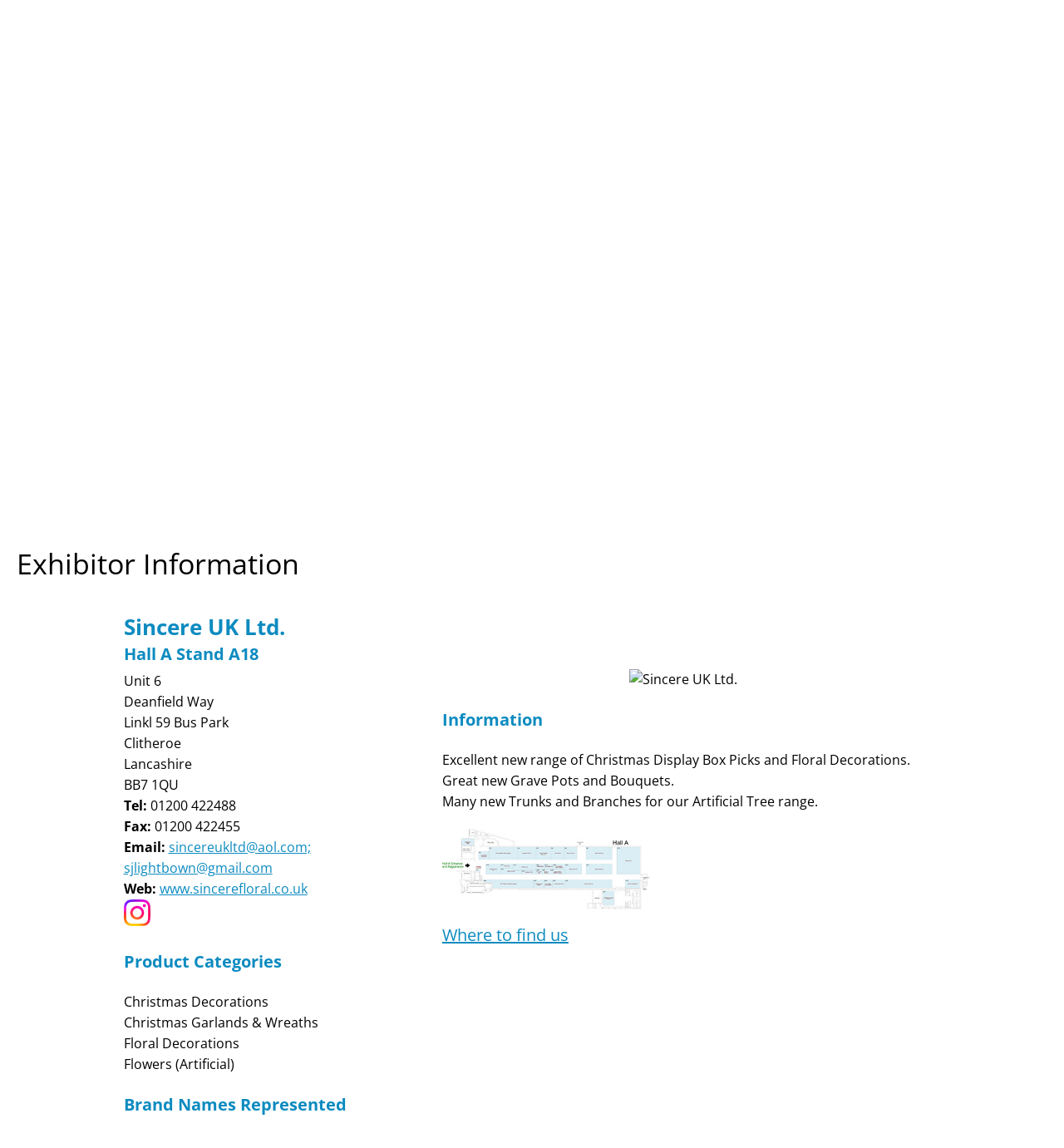

--- FILE ---
content_type: text/html
request_url: https://www.harrogatefair.com/exhibitor_info.asp?id=1429
body_size: 10163
content:

<!-- % Sponsor = "" % -->


<!DOCTYPE html>
<html lang="en-GB">
    <head>
        
        <meta charset="utf-8">
        <meta name="description" content="Recognised as the leading event for the Christmas, festive and allied markets Harrogate Christmas &amp; Gift gives the retailer everything for the perfect Christmas.">
        <meta name="viewport" content="width=device-width, initial-scale=1.0, maximum-scale=1.0, minimum-scale=1.0, user-scalable=no, minimal-ui">

        <title>Harrogate Christmas &amp; Gift Fair 2026</title>

        

        <!-- <link rel="apple-touch-icon" sizes="180x180" href="/apple-touch-icon.png"> -->
        <link rel="icon" type="image/png" href="img/site-icons/favicon-32x32.png" sizes="32x32">
        <link rel="icon" type="image/png" href="img/site-icons/favicon-16x16.png" sizes="16x16">

        <meta name="theme-color" content="#ffffff">

        <script src="js/jquery-3.3.1.min.js"></script>
        <script src="js/jquery-ui.min.js"></script>
        <script src="js/jquery.cycle2.min.js"></script>
        <script src="js/jquery.cycle2.carousel.min.js"></script>
        <script src="js/jquery.cycle2.scrollVert.min.js"></script>
        <script src="js/jquery.cycle2.swipe.min.js"></script>
        <script src="js/jquery.colorbox-min.js"></script>
        <!--<script src="js/jquery-countdown.min.js"></script>-->
        <script src="js/jquery.selectlist.min.js"></script>
        <script src="js/christmasgift.min.js?x=1.0"></script>
        <script src='https://www.google.com/recaptcha/api.js'></script>

        

        <link rel="stylesheet" href="css/jquery-ui.min.css">
        <link rel="stylesheet" href="css/global.min.css?x=1.0">
        <link rel="stylesheet" href="css/colorbox.css">
        <link rel="stylesheet" href="css/selectlist.css">
        <link rel="stylesheet" href="https://use.fontawesome.com/releases/v5.4.1/css/all.css" integrity="sha384-5sAR7xN1Nv6T6+dT2mhtzEpVJvfS3NScPQTrOxhwjIuvcA67KV2R5Jz6kr4abQsz" crossorigin="anonymous">

        

        <script type="text/javascript">
            function stillAlive() {
                $.get("keepalive.txt");
                timeleft = sto;
                $.colorbox.close();
            }

            function sessionTimer() {
                timeleft = timeleft - 1000;
                if (timeleft <= 60000) {
                    $.colorbox({
                        html: "<p>You will be logged out in <strong>" + timeleft / 1000 + "</strong> seconds.</p><p><button onclick='javascript:stillAlive();'>Click here to remain logged in.</button></p>",
                        onClosed: stillAlive()
                    });
                }

                if (timeleft <= 0) {
                    clearInterval(intervalId);
                    window.location = "exhibitor_logout.asp";
                }
            }

            var sstart = "11:44:55 PM",
                sto    = "600" * 60 * 1000,
                timeleft = sto,
                intervalId;

            timeleft = 65000;

            

            var x = 0;

           function setupBody () {
                x = Math.floor((Math.random() * 23) + 1);
                var y = "";
                if (x < 10) {
                    y = "url(img/backgrounds/bg0" + x + ".jpg)";
                } else {
                    y = "url(img/backgrounds/bg" + x + ".jpg)";
                }
             $("body").css("background-image", y);
            }
        </script>
    </head>

<body style=" background-color: #fff;"><div class="exposa">

  <div id="fb-root"></div>
  <script>(function(d, s, id) {
    var js, fjs = d.getElementsByTagName(s)[0];
    if (d.getElementById(id)) return;
    js = d.createElement(s); js.id = id;
    js.src = "https://connect.facebook.net/en_US/sdk.js#xfbml=1&version=v3.0";
    fjs.parentNode.insertBefore(js, fjs);
  }(document, 'script', 'facebook-jssdk'));
  </script>
    <!--   <div style="position: fixed; right: 10px; top: 10px;"><div  id="tester-back" style=" float: left;" title="Move Backwards" ><img src="img/arrow-button-left.png" style="cursor: pointer; width: 50px;"></div>&nbsp;&nbsp;<div  id="tester" style=" float: left;" title="Move Forwards" ><img src="img/arrow-button-right.png" style="cursor: pointer; width: 50px;"></div>
        <input type="number" value="0" id="imageId" style="text-align: right; margin-top: 12px;">&nbsp;<input type="checkbox" title="Check for 2022, Clear for 2023" style="margin-top: 12px;" value="true" id="use2022"><span style="color: white; margin-top: 12px;">Use 2022</span>
        <input type="button" value="View" id="viewImage" style="cursor: pointer;" title="Click to View Image"></div>
-->
    <div class="overpage">
        <div id="logo" class="flatback">
            <div style="float: left;"><a href="index.asp"><img src="img/logo_download/htf_logo_full.png" width="600" height="auto" alt="Harrogate Christmas &amp; Gift 2026" title="Return to the home page"></a></div>
            <div class="headerbuttonswide" >
                <a href="https://www.touchfinder.co.uk/registration/WebRegister/Index/112" id="register" target="_blank">Register to Visit</a>
                <a href="booking_form.asp" id="bookstand">Book your Stand</a>
            </div>
            <!-- <div id="trade-only">TRADE ONLY</div> -->
            <div id="tradeonly2">Open to TRADE Only</div>
        </div>
        <div class="headerbuttonsnarrow" >
            <a href="https://www.touchfinder.co.uk/registration/WebRegister/Index/112" id="register" target="_blank">Register to Visit</a>
            <a href="booking_form.asp" id="bookstand">Book your Stand</a>
        </div>

        <header>
            
                <div id="banners" class="cycle-slideshow"
                            data-cycle-fx="scrollHorz"
                            data-cycle-timeout=3000
                            data-cycle-speed=1000
                            data-cycle-slides="a"
                            data-cycle-auto-height=calc
                            data-cycle-log=false
                            data-cycle-pause-on-hover=true >
                    <div class="cycle-prev"><span>&lt;</span></div>
                    <div class="cycle-next"><span>&gt;</span></div>

                    <a href="exhibitor_info.asp?id=1288">
                        <img srcset="img/banner/2026-UniteCities-Banner-640.jpg 640w, img/banner/2026-UniteCities-Banner-768.jpg 768w, img/banner/2026-UniteCities-Banner-1024.jpg 1024w, img/banner/2026-UniteCities-Banner-1366.jpg 1366w, img/banner/2026-UniteCities-Banner-1600.jpg 1600w, img/banner/2026-UniteCities-Banner-1920.jpg 1920w"
                            sizes="(max-width: 640px) 640w, (max-width: 768px) 768w, (max-width: 1024px) 1024w, (max-width: 1366px) 1366w, (max-width: 1600px) 1600w, 1920w"
                            src="img/banner/2026-UniteCities-Banner-1920.jpg" alt="United Cities">
                    </a>
                    <a href="index.asp">
                        <img srcset="img/banner/2026-banner-1-640.jpg 640w, img/banner/2026-banner-1-768.jpg 768w, img/banner/2026-banner-1-1024.jpg 1024w, img/banner/2026-banner-1-1366.jpg 1366w, img/banner/2026-banner-1-1600.jpg 1600w, img/banner/2026-banner-1-1920.jpg 1920w"
                            sizes="(max-width: 640px) 640w, (max-width: 768px) 768w, (max-width: 1024px) 1024w, (max-width: 1366px) 1366w, (max-width: 1600px) 1600w, 1920w"
                            src="img/banner/2026-banner-1-1920.jpg" alt="Harrogate International Nursery Fair">
                    </a>
                    <a href="exhibitor_info.asp?id=1288">
                        <img srcset="img/banner/2026-EPH-Creative-640.jpg 640w, img/banner/2026-EPH-Creative-768.jpg 768w, img/banner/2026-EPH-Creative-1024.jpg 1024w, img/banner/2026-EPH-Creative-1366.jpg 1366w, img/banner/2026-EPH-Creative-1600.jpg 1600w, img/banner/2026-EPH-Creative-1920.jpg 1920w"
                            sizes="(max-width: 640px) 640w, (max-width: 768px) 768w, (max-width: 1024px) 1024w, (max-width: 1366px) 1366w, (max-width: 1600px) 1600w, 1920w"
                            src="img/banner/2026-EPH-Creative-1920.jpg" alt="United Cities">
                    </a>
                    <a href="index.asp">
                        <img srcset="img/banner/2026-banner-2-640.jpg 640w, img/banner/2026-banner-2-768.jpg 768w, img/banner/2026-banner-2-1024.jpg 1024w, img/banner/2026-banner-2-1366.jpg 1366w, img/banner/2026-banner-2-1600.jpg 1600w, img/banner/2026-banner-2-1920.jpg 1920w"
                            sizes="(max-width: 640px) 640w, (max-width: 768px) 768w, (max-width: 1024px) 1024w, (max-width: 1366px) 1366w, (max-width: 1600px) 1600w, 1920w"
                            src="img/banner/2026-banner-2-1920.jpg" alt="Harrogate International Nursery Fair">
                    </a>
                    <a href="index.asp">
                        <img srcset="img/banner/2026-banner-3-640.jpg 640w, img/banner/2026-banner-3-768.jpg 768w, img/banner/2026-banner-3-1024.jpg 1024w, img/banner/2026-banner-3-1366.jpg 1366w, img/banner/2026-banner-3-1600.jpg 1600w, img/banner/2026-banner-3-1920.jpg 1920w"
                            sizes="(max-width: 640px) 640w, (max-width: 768px) 768w, (max-width: 1024px) 1024w, (max-width: 1366px) 1366w, (max-width: 1600px) 1600w, 1920w"
                            src="img/banner/2026-banner-3-1920.jpg" alt="Harrogate International Nursery Fair">
                    </a>
                    <a href="index.asp">
                        <img src="img/banner/Premier-wide.jpg" alt="Harrogate International Nursery Fair">
                    </a>
                </div>
            
        </header>

        <script>
            let vidi = document.getElementById('bannermovie');
            $(function() {
                
                    $('#banner').cycle('resume');
                
                $("#banner").on('cycle-after', function(event, opts) {
                    if (opts.paused) {
                        $('#banner').cycle('resume');
                        vidi.pause();
                    }
                });

                $('#bannermovie').on('play', function(){
                    $('#banner').cycle('pause');
                });

                $('#bannermovie').on('ended', function() {
                    $('#banner').cycle('resume');
                });
            });
        </script>

       <div id="news-ticker" class="cycle-slideshow"
             data-cycle-fx="carousel"
             data-cycle-timeout=2000
             data-cycle-speed=12000
             data-cycle-fluid=true
             data-cycle-pause-on-hover=true
             data-cycle-slides="a"
             data-cycle-log=false>
            <a href="booking_form.asp">Exhibitors, click here to book your 2026 stand</a>
            
                <a href="news.asp?id=227" target="_blank"><span class="pressDate">13 January 2026</span>&nbsp;Last day - not too late to visit!</a>
            
                <a href="news.asp?id=226" target="_blank"><span class="pressDate">12 January 2026</span>&nbsp;Harrogate Christmas & Gift Very Busy Two Days</a>
            
                <a href="news.asp?id=225" target="_blank"><span class="pressDate">11 January 2026</span>&nbsp;The show is officially open!</a>
            
                <a href="news.asp?id=223" target="_blank"><span class="pressDate">10 January 2026</span>&nbsp;No Snow and ready to Go!</a>
            
                <a href="news.asp?id=224" target="_blank"><span class="pressDate">09 January 2026</span>&nbsp;Getting to the halls</a>
            
                <a href="news.asp?id=222" target="_blank"><span class="pressDate">06 January 2026</span>&nbsp;The countdown to Harrogate Christmas & Gift begins</a>
            
                <a href="news.asp?id=221" target="_blank"><span class="pressDate">30 December 2025</span>&nbsp;Happy new year!</a>
            
                <a href="news.asp?id=220" target="_blank"><span class="pressDate">23 December 2025</span>&nbsp;Merry Christmas from Harrogate Christmas & Gift</a>
            
                <a href="news.asp?id=219" target="_blank"><span class="pressDate">18 December 2025</span>&nbsp;One week to the big day</a>
            
                <a href="news.asp?id=218" target="_blank"><span class="pressDate">11 December 2025</span>&nbsp;Sneak preview</a>
            
                <a href="news.asp?id=217" target="_blank"><span class="pressDate">04 December 2025</span>&nbsp;New exhibitors, new products, new possibilities</a>
            
                <a href="news.asp?id=216" target="_blank"><span class="pressDate">26 November 2025</span>&nbsp;The lights are on</a>
            
                <a href="news.asp?id=215" target="_blank"><span class="pressDate">20 November 2025</span>&nbsp;Great rates for Harrogate accommodation</a>
            
                <a href="news.asp?id=214" target="_blank"><span class="pressDate">13 November 2025</span>&nbsp;Kick start your 2026 festive season</a>
            
                <a href="news.asp?id=213" target="_blank"><span class="pressDate">05 November 2025</span>&nbsp;Fresh inspiration</a>
            
                <a href="news.asp?id=211" target="_blank"><span class="pressDate">28 October 2025</span>&nbsp;A show which sparkles with opportunity</a>
            
                <a href="news.asp?id=210" target="_blank"><span class="pressDate">25 September 2025</span>&nbsp;Christmas & Gift almost full more than four months prior to the show!</a>
            
                <a href="news.asp?id=209" target="_blank"><span class="pressDate">13 February 2025</span>&nbsp;Christmas & Gift 2025 finishes on a high</a>
            
                <a href="news.asp?id=208" target="_blank"><span class="pressDate">15 January 2025</span>&nbsp;What Another Great Show!</a>
            
                <a href="news.asp?id=207" target="_blank"><span class="pressDate">14 January 2025</span>&nbsp;Today's show highlights</a>
            
                <a href="news.asp?id=206" target="_blank"><span class="pressDate">13 January 2025</span>&nbsp;Playwrite boasts being the longest standing exhibitor</a>
            
                <a href="news.asp?id=205" target="_blank"><span class="pressDate">12 January 2025</span>&nbsp;New Hall G proves a big hit</a>
            
                <a href="news.asp?id=204" target="_blank"><span class="pressDate">09 January 2025</span>&nbsp;Ready to shop</a>
            
                <a href="news.asp?id=203" target="_blank"><span class="pressDate">03 January 2025</span>&nbsp;.</a>
            
                <a href="news.asp?id=202" target="_blank"><span class="pressDate">18 December 2024</span>&nbsp;..</a>
            
                <a href="news.asp?id=201" target="_blank"><span class="pressDate">11 December 2024</span>&nbsp;Join the celebrations!</a>
            
                <a href="news.asp?id=200" target="_blank"><span class="pressDate">05 December 2024</span>&nbsp;Growing Christmas trends</a>
            
                <a href="news.asp?id=199" target="_blank"><span class="pressDate">27 November 2024</span>&nbsp;Will it be white?</a>
            
                <a href="news.asp?id=198" target="_blank"><span class="pressDate">21 November 2024</span>&nbsp;Join the celebrations</a>
            
                <a href="news.asp?id=197" target="_blank"><span class="pressDate">11 November 2024</span>&nbsp;Don't forget to book accommodation</a>
            
                <a href="news.asp?id=196" target="_blank"><span class="pressDate">06 November 2024</span>&nbsp;Prepare to be amazed</a>
            
                <a href="news.asp?id=195" target="_blank"><span class="pressDate">25 October 2024</span>&nbsp;Don't forget to register!</a>
            
                <a href="news.asp?id=194" target="_blank"><span class="pressDate">26 June 2024</span>&nbsp;Kaemingk moves to new Hall G</a>
            
                <a href="news.asp?id=193" target="_blank"><span class="pressDate">22 January 2024</span>&nbsp;Further growth for Harrogate Christmas & Gift 2024</a>
            
                <a href="news.asp?id=192" target="_blank"><span class="pressDate">16 January 2024</span>&nbsp;Let it snow</a>
            
                <a href="news.asp?id=190" target="_blank"><span class="pressDate">15 January 2024</span>&nbsp;Plethora of new products to see</a>
            
                <a href="news.asp?id=191" target="_blank"><span class="pressDate">14 January 2024</span>&nbsp;It's Christmas</a>
            
                <a href="news.asp?id=189" target="_blank"><span class="pressDate">10 January 2024</span>&nbsp;Look forward to a 'sold out' show!</a>
            
                <a href="news.asp?id=188" target="_blank"><span class="pressDate">03 January 2024</span>&nbsp;Happy New Year</a>
            
                <a href="news.asp?id=187" target="_blank"><span class="pressDate">20 December 2023</span>&nbsp;We wish you a merry Christmas</a>
            
                <a href="news.asp?id=186" target="_blank"><span class="pressDate">13 December 2023</span>&nbsp;Best of the grottos</a>
            
                <a href="news.asp?id=185" target="_blank"><span class="pressDate">06 December 2023</span>&nbsp;Flocking to cities</a>
            
                <a href="news.asp?id=184" target="_blank"><span class="pressDate">29 November 2023</span>&nbsp;Bigger than ever</a>
            
                <a href="news.asp?id=183" target="_blank"><span class="pressDate">22 November 2023</span>&nbsp;Planning ahead</a>
            
                <a href="news.asp?id=182" target="_blank"><span class="pressDate">15 November 2023</span>&nbsp;Countdown to Christmas</a>
            
                <a href="news.asp?id=181" target="_blank"><span class="pressDate">08 November 2023</span>&nbsp;Marketing at its best</a>
            
                <a href="news.asp?id=180" target="_blank"><span class="pressDate">01 November 2023</span>&nbsp;Festive facts</a>
            
                <a href="news.asp?id=179" target="_blank"><span class="pressDate">23 October 2023</span>&nbsp;The UK's Biggest Christmas & Gift trade fair</a>
            
        </div>
    <div id="pn"></div>

   <div id="navigate">
        <nav id="fullnav">
            <ul id="mainnav">
                <li>
                    <a href="index.asp"><i class="fas fa-home"></i>Home</a>
                </li>
                <li>
                    <a href="visiting.asp">Visiting</a>
                    <ul class="bluenav">
                        <li><a href="https://www.touchfinder.co.uk/registration/WebRegister/Index/116">Register to Visit</a></li>
                        <li><a href="exhibitor_list.asp">Exhibitor, Product &amp; Brand Search</a></li>
                        <li><a href="exhibitor_list.asp?newe=true">New Exhibitors</a></li>
                        <!--<li><a href="exhibitor_whatsnew.asp">What's New</a></li>-->
                        <li>
                            <a href="fair_information.asp">Fair Information <strong>&gt;</strong></a>
                            <ul>
                                <li><a href="general_information.asp">General Information</a></li>
                                <li><a href="car_parks.asp">Car Parks</a></li>
                                <li><a href="testimonials.asp">Testimonials</a></li>
                                <li><a href="accommodation.asp">Accommodation &amp; Concierge Services</a></li>
                                <li><a href="travelhelp.asp">Travel Plans &amp; Help</a></li>
                                <li><a href="onsite_catering.asp">On-Site Catering</a></li>
                                <li><a href="cash_machines.asp">Cash Machines</a></li>
                                <li><a href="pharmacy.asp">Pharmacy</a></li>
                                <li><a href="FirstAid.asp">First Aid</a></li>
                                <li><a href="business_services.asp">Business Services</a></li>
                                <!-- <li><a href="quotes.asp">Quotes</a></li> -->
                                <li><a class="lastnav" href="press_images.asp">Fair Snapshots</a></li>
                            </ul>
                        </li>
                        <li><a href="hall_plans.asp">Hall Plans</a></li>
                        <li><a href="accommodation.asp">Accommodation</a></li>
                        <li><a href="exhibitor_links.asp">Exhibitor Links</a></li>
                        <li><a href="social_media_index.asp">Social Media Links</a></li>
                        <li><a href="party_night.asp">Sunday Night Party</a></li>
                        <li><a href="our_show.asp">Our Show</a></li>
                        <li><a href="related_sites.asp">Related Sites</a></li>
                        <li><a href="how_to_get_there.asp">How to get there</a></li>
                        <li><a class="lastnav" href="whats_on_in_harrogate.asp">What's on in Harrogate</a></li>
                    </ul>
                </li>
                <li>
                    <a href="exhibiting.asp">Exhibiting</a>
                    <ul class="yellownav">
                        <li><a href="booking_form.asp">Rates &amp; Booking Form</a></li>
                        <li><a href="exhibitor_list.asp">Exhibitor, Product &amp; Brand Search</a></li>
                        <li><a href="hall_plans.asp">Hall Plans</a></li>
                        <li><a href="important_information.asp">Important Exhibitor Information</a></li>

                        
                            <li><a href="exhibitor_manual.asp">Exhibitor Order Forms</a></li>
                        

                        <li><a href="free_marketing_opportunities.asp">Free Marketing Opportunities</a></li>
                        <li><a href="sponsorship_opportunities.asp">Sponsorship Opportunities</a></li>
                        <li><a href="accommodation.asp">Accommodation &amp; Concierge Services</a></li>
                        <li><a href="travelhelp.asp">Travel Plans &amp; Help</a></li>
                        <!-- <li><a href="the_facts.asp">The Facts</a></li> -->
                        <li><a href="car_parks.asp">Car Parks</a></li>
                        <li><a href="testimonials.asp">Testimonials</a></li>
                        <li><a href="party_night.asp">Sunday Night Party</a></li>
                        <li><a href="related_sites.asp">Related Sites</a></li>
                       <!-- <li><a href="future_dates.asp">Future Dates</a></li> -->
                        <li><a class="lastnav" href="fairguide.asp">Beware of FairGuide</a></li>
                    </ul>
                </li>
                <li>
                    <a href="media_centre.asp">Media Centre</a>
                    <ul class="greennav">
                        <li><a href="hall_plans.asp">Hall Plans</a></li>
                        <li><a href="logo_downloads.asp">Use our logo</a></li>
                        <li><a href="press_releases.asp">Press Releases</a></li>
                        <li><a href="press_images.asp">Press Images</a></li>
                        <li><a href="press_contact.asp">Press Contact</a></li>
                        <li><a href="video2023.asp">2023 Video</a></li>
                        <li><a href="video.asp">2018 Video</a></li>
                        <li><a class="lastnav" href="video2015.asp">2015 Video</a></li>
                    </ul>
                </li>
                <li>
                    <a href="contact_us.asp">Contact Us</a>
                </li>
                <li id="exhibitor-menu">

                        <a href="exhibitor_manual.asp"><span title="Log in to the online exhibitor manual/book your stand." alt="Login" style="margin-right: 20px; color: #fff; font-weight: 700;">Previous Exhibitor Login</span></a>
                    
                </li>
            </ul>

            <ul id="mininav">
                <li>
                    <a href="#" class="minimenu" aria-haspopup="true">&#9776;&nbsp;Menu</a>
                    <ul>
                        <li><a href="index.asp"><i class="fas fa-home"></i></a></li>
                        <li><a href="https://www.touchfinder.co.uk/registration/WebRegister/Index/112">Register to Visit</a></li>
                        <li><a href="visiting.asp">Visiting</a></li>
                        <li><a href="exhibiting.asp">Exhibiting</a></li>
                        <li><a href="media_centre.asp">Media Centre</a></li>
                        <li><a href="contact_us.asp">Contact Us</a></li>
                        
                            <li><a href="exhibitor_manual.asp">Previous Exhibitor Login</a></li>
                        
                    </ul>
                </li>
            </ul>
         <!--   <div id="bookreg">
                <a href="booking_form_a.asp" alt="Book your stand"  title="Book your Stand" id="bookstandsmall"><img src="image/book-your-stand-button-2.png" id="bookstandbutton" width="115"></a>
                <a id="reglink" href="https://www.touchfinder.co.uk/registration/WebRegister/index/112" id="registersmall" alt="register to Visit"  title="Register to Visit" target="_blank"><img src="image/register-to-visit-button-2.png" id="registertovisitbutton" width="115" ></a>
            </div> -->
        </nav>


        <div id="site-search">
            <form name="frmSiteSearch" id="frmSiteSearch" method="post" action="search-results.asp" role="search">
                <input type="text" name="s" id="s" value="" placeholder="Search&hellip;">&nbsp;<input id="submit-search" type="submit" value="Search">
                <div id="errormessages"></div>
            </form>
        </div>
        <div id="social-media">
            <a target="_blank" href="https://www.facebook.com/harrogatechristmasandgift" id="smfb"><img alt="facebook" height="32" width="32" title="facebook" src="img/facebook_logo.png"></a>
            <a target="_blank" href="https://www.instagram.com/harrogate_christmas_and_gift" id="smin"><img alt="Instagram" height="32" width="32" title="Instagram" src="img/instagram_glyph.png"></a>
        </div>
        <div id="tradeonly">Open to TRADE Only</div>
    </div>

    <main>
        <div id="timer"></div>

<link rel="stylesheet" href="css/broadcast.css">


<div id="breadcrumbs">
    
        <a href="index.asp">Home</a> &gt; <a href="exhibitor_list.asp">List of Exhibitors</a> &gt; Exhibitor Information
    
</div>


    <h1 class="gradback gradtitle">Exhibitor Information</h1>


<div id="infoBlock" class="flatback flattitle flatarea">
<!-- Header -->
    <div id="exhHeader">
        <div id="name">
            
                <h2 class="exhtitle" style="font-size: 26px;">Sincere UK Ltd.</h2>
            

        </div>

        <div id="standHeader">
            <h2>Hall A Stand A18</h2>
        </div>
    </div>

<!-- Left Column -->
    <div id="exhLeftColumn">
        <div id="address" >
        <p>Unit 6<br>Deanfield Way<br>Linkl 59 Bus Park<br>Clitheroe<br>Lancashire<br>BB7 1QU<br><strong>Tel: </strong>01200 422488<br><strong>Fax: </strong>01200 422455<br><strong>Email: </strong><a href="mailto:sincereukltd@aol.com;sjlightbown@gmail.com">sincereukltd@aol.com;<br>sjlightbown@gmail.com</a><br><strong>Web: </strong><a href="http://www.sincerefloral.co.uk" target="_blank">www.sincerefloral.co.uk</a><br><a href="https://www.instagram.com/sincerefloral" target="_blank"><img src="img/instagram_glyph.png" title="Instagram" alt="Instagram" width="32" height="32" /></a>&nbsp;</p>
        </div>

        <div id="categories">
            <h2>Product Categories</h2><p>Christmas Decorations<br>
Christmas Garlands & Wreaths<br>
Floral Decorations<br>
Flowers (Artificial)<br>
</p>
        </div>

        <div id="brands">
            <h2>Brand Names Represented</h2><p>Sincere Floral<br>
</p>
        </div>

        <div id="contactExhibitor">
            <p><a class="htfui-button cte" style="display: inline-block; margin-top: 10px; font-size: 20px;" href="#">Contact this exhibitor</a></p>
            <form class="flatback flattitle flatarea" name="frmContactExhibitor" id="frmContactExhibitor" action="exhibitor_contact_send.asp" method="post">
                <input type="hidden" name="eid" value="1429" />
                <input type="hidden" name="keyLetter" value="" />
                <label for="cTitle">Title</label>
                <input type="text" name="cTitle" id="cTitle" value="" maxlength="5" /><br>

                <label for="cForename">Forename <span class="mand"></span></label>
                <input type="text" name="cForename" id="cForename" value="" maxlength="128" /><br>

                <label for="cSurname">Surname <span class="mand"></span></label>
                <input type="text" name="cSurname" id="cSurname" value="" maxlength="128" /><br>

                <label for="cCompany">Company</label>
                <input type="text" name="cCompany" id="cCompany" value="" maxlength="128" /><br>

                <label for="cEmail">Email <span class="mand"></span></label>
                <input type="text" name="cEmail" id="cEmail" value="" maxlength="128" /><br>

                <label for="cTelephone">Telephone</label>
                <input type="text" name="cTelephone" id="cTelephone" value="" maxlength="32" /><br>

                <label for="cEnquiry">Enquiry <span class="mand"></span></label><br>
                <textarea name="cEnquiry" id="cEnquiry"></textarea><br>

                <div class="g-recaptcha" data-sitekey="6LeluLwSAAAAADKLrA3ftKEb4anJIvgcPjEKw3Mu"></div>
                <br>
                <input type="submit" value="Send Enquiry" />
            </form>
        </div>
    </div>

<!-- Right Column -->
    <div id="exhRightColumn">
        

        <div id="exhLogo">
            
                    <img src="Upload/sandbox-1429/2025 GLEE - LOGO.jpg" alt="Sincere UK Ltd." style="margin-top: 8px; max-width: 360px;" />
                
        </div>

        <div id="info">
            <h2>Information</h2><p>Excellent new range of Christmas Display Box Picks and Floral Decorations. Great new Grave Pots and Bouquets.<br />Many new Trunks and Branches for our Artificial Tree range.</p>
        </div>

        <div  id="gallery">
            
        </div>

        <div id="findus"">
            
                <a style="display: inline-block; margin-top: 10px; font-size: 20px;" href="hall_plan.asp?hall=1&urhere=1429&first=t#page-navigate">
            
            <img title="View location on plan" src="img/maps/Hall-A-icon-small.jpg" width="250">
            <br />Where to find us</a>
        </div>
    </div>





</div>


<div style="clear: both;"></div>

<div style="max-width: 1300px; margin: auto;">
    <p>
        <a class="htfui-button" href="">&lt; Back</a>
    </p>
</div>




<script type="text/javascript" src="js/eevalidate.js"></script>



<script src="js/broadcast.js"></script>



    </main>


        <footer class="flatback">
            <div id="smallfooter">
                <p id="footer-links">
                    <strong>
                        <a href="visiting.asp">Visiting</a><br>
                        <a href="exhibiting.asp">Exhibiting</a><br>
                        <a href="media_centre.asp">Media Centre</a><br>
                    </strong>
                </p>
                <p id="venuelocation">
                    <strong>Venue Location</strong><br>
                Harrogate Convention Centre<br>
                King's Road<br>
                Harrogate<br>
                North Yorkshire<br>
                HG1 5LA
                </p>
            </div>

            <div id="visitingmenu">
                <strong>Visiting</strong><br>
                <a href="index.asp">Home</a><br>
                <a href="exhibitor_list.asp">List of Exhibitors</a><br>
                <a href="new_exhibitors.asp">New Exhibitors</a><br>
                <!--<a href="party_night.asp">Big Night Out!</a><br>-->
                <a href="exhibitor_links.asp">Exhibitor Links</a><br>
                <a href="social_media_index.asp">Social Media Links</a><br>
                <a href="https://www.touchfinder.co.uk/registration/WebRegister/Index/112">Register to Visit</a><br>
                <a href="accommodation.asp">Accommodation</a><br>
                <a href="our_show.asp">Our Show</a><br>
                <a href="related_sites.asp">Related Sites</a><br>
                <a href="how_to_get_there.asp">How to get there</a><br>
                <a href="whats_on_in_harrogate.asp">What's on in Harrogate</a><br>
            </div>
            <div id="exhibitingmenu">
                <strong>Exhibiting</strong><br>
                <a href="booking_form.asp">Rates &amp; Booking Form</a><br>
                <a href="accommodation.asp">Accommodation</a><br>
                <a href="travelhelp.asp">Travel Plans & Help</a><br>
                <a href="hall_plans.asp">Hall Plans</a><br>
                <a href="important_exhibitor_information.asp">Important Exhibitor Information</a><br>
                <a href="the_facts.asp">The Facts</a><br>
                <a href="car_parks.asp">Car Parks</a><br>
                <a href="testimonials.asp">Testimonials</a><br>

                
                    <a href="exhibitor_manual.asp">Exhibitor Order Forms</a><br />
                

                <a href="sponsorship_opportunities.asp">Sponsorship Opportunities</a><br>
                <!--<a href="official_contractors.asp">Official Contractors</a><br>-->
                <!--<a href="party_night.asp">Big Night Out!</a><br>-->
                <a href="related_sites.asp">Related Sites</a><br>
                <a href="fairguide.asp">Beware of FairGuide</a><br>
            </div>
            <div id="mediacentremenu">
                <strong>Media Centre</strong><br>
                <a href="logo_downloads.asp">Use Our Logo</a><br>
                <a href="press_releases.asp">Press Releases</a><br>
                <a href="press_images.asp">Press Images</a><br>
                <a href="press_contact.asp">Press Contact</a><br>
                <a href="video.asp">2018 Video</a><br>
                <a href="video2015.asp">2015 Video</a><br>
            </div>
            <div id="venuedetails">
                <strong>Venue Location</strong><br>
                Harrogate Convention Centre<br>
                King's Road<br>
                Harrogate<br>
                North Yorkshire<br>
                HG1 5LA<br>
                <br/>
                <strong>Privacy Policies</strong><br/>
                <a href="privacypolicy.asp">Privacy Policy</a><br/>
                <a href="cookiepolicy.asp">Cookie Policy</a><br/>
            </div>

            <div id="contactdetails">
                <strong>Organiser</strong><br>
                Harrogate<br>Christmas &amp; Gift<br>
                Alpha House<br>
                9 Tipton Street<br>
                Sedgley<br>
                DY3 1HE<br>
                Tel: +44 (0)1902 882 280<br>or +44 (0)1902 880 906<br>
                Fax: +44 (0)1902 671 974<br>
                <a href="mailto:info@harrogatefair.com">info@harrogatefair.com</a><br>
                <br>
                <div id="tfcredit">
                    Powered by<br>
                    <!-- <a target="_blank" href="https://www.touchfinder.co.uk"><img src="img/tflogo.png" width="135" height="80" alt="Powered by TouchFinder"></a> -->
                    <img src="img/tflogo.png" width="135" height="80" alt="Powered by TouchFinder">
                </div>
            </div>
        </footer>
            <div id="copyright" class="gradback">Copyright &copy; 2026 Harrogate Christmas &amp; Gift. The Organisers and TouchFinder are not responsible for the content of external sites.</div>

<div style="clear: both;">&nbsp;</div>
</div>

    </body>


    <script>
        $(function() {
            $("html, body").animate({ scrollTop: "641" }, 1000);
        });
    </script>


<script>
    var imageno = 0
    $(function() {
        $("#tester").click(function() {
            let y2 = $("#use2022").is(':checked');
            imageno++;

            if ((y2 && imageno > 200) || (!y2 && imageno > 282)) {
                imageno = 1;
            }

            let bdy = document.getElementsByTagName('body')[0];
            var imgno = imageno.toString();
            while (imgno.length < 3) {
                imgno = '0' + imgno;
            }

            let dir = y2 ? '2/2022' : '3/2023';

            bdy.style.backgroundImage = 'url("press/images/202' + dir + 'C&GF' + imgno + '.jpg")';
            $("#imageId").val(imageno);
        });

        $("#tester-back").click(function() {
            let y2 = $("#use2022").is(':checked');
            imageno--;
            if (imageno < 1) {
                imageno = y2 ? 200 : 282;
            }

            let bdy = document.getElementsByTagName('body')[0];
            var imgno = imageno.toString();
            while (imgno.length < 3) {
                imgno = '0' + imgno;
            }

            let dir = y2 ? '2/2022' : '3/2023';            

            bdy.style.backgroundImage = 'url("press/images/202' + dir + 'C&GF' + imgno + '.jpg")';
            $("#imageId").val(imageno);            
        });       
        
        $("#imageId").change(function() {
            let y2 = $("#use2022").is(':checked');
            imageno = $("#imageId").val();
            if (imageno < 1) {
                imageno = y2 ? 200 : 282;
            } else if ((y2 && imageno > 200) || (!y2 && imageno > 282)) {
                imageno = 1;
            }

            let dir = y2 ? '2/2022' : '3/2023';            

            let bdy = document.getElementsByTagName('body')[0];
            var imgno = imageno.toString();
            while (imgno.length < 3) {
                imgno = '0' + imgno;
            }

            bdy.style.backgroundImage = 'url("press/images/202' + dir + 'C&GF' + imgno + '.jpg")';        
            $("#imageId").val(imageno);                   
        });

        $("#use2022").click(function() {
            let y2 = $("#use2022").is(':checked');
            imageno = $("#imageId").val();
            if (imageno < 1) {
                imageno = y2 ? 200 : 282;
            } else if ((y2 && imageno > 200) || (!y2 && imageno > 282)) {
                imageno = 1;
            }

            let dir = y2 ? '2/2022' : '3/2023';            

            let bdy = document.getElementsByTagName('body')[0];
            var imgno = imageno.toString();
            while (imgno.length < 3) {
                imgno = '0' + imgno;
            }

            bdy.style.backgroundImage = 'url("press/images/202' + dir + 'C&GF' + imgno + '.jpg")';        
            $("#imageId").val(imageno);  
        });

        $("#viewImage").click(function() {
                        let y2 = $("#use2022").is(':checked');
            imageno = $("#imageId").val();
            if (imageno < 1) {
                imageno = y2 ? 200 : 282;
            } else if ((y2 && imageno > 200) || (!y2 && imageno > 282)) {
                imageno = 1;
            }

            let dir = y2 ? '2/2022' : '3/2023';            

            let bdy = document.getElementsByTagName('body')[0];
            var imgno = imageno.toString();
            while (imgno.length < 3) {
                imgno = '0' + imgno;
            }

            //location = 'press/images/202' + dir + 'C&GF' + imgno + '.jpg'; 
            window.open('press/images/202' + dir + 'C&GF' + imgno + '.jpg', '_blank'); 
        });
    });
</script>

</html>


--- FILE ---
content_type: text/html; charset=utf-8
request_url: https://www.google.com/recaptcha/api2/anchor?ar=1&k=6LeluLwSAAAAADKLrA3ftKEb4anJIvgcPjEKw3Mu&co=aHR0cHM6Ly93d3cuaGFycm9nYXRlZmFpci5jb206NDQz&hl=en&v=PoyoqOPhxBO7pBk68S4YbpHZ&size=normal&anchor-ms=20000&execute-ms=30000&cb=1u67wzxr6bu6
body_size: 49193
content:
<!DOCTYPE HTML><html dir="ltr" lang="en"><head><meta http-equiv="Content-Type" content="text/html; charset=UTF-8">
<meta http-equiv="X-UA-Compatible" content="IE=edge">
<title>reCAPTCHA</title>
<style type="text/css">
/* cyrillic-ext */
@font-face {
  font-family: 'Roboto';
  font-style: normal;
  font-weight: 400;
  font-stretch: 100%;
  src: url(//fonts.gstatic.com/s/roboto/v48/KFO7CnqEu92Fr1ME7kSn66aGLdTylUAMa3GUBHMdazTgWw.woff2) format('woff2');
  unicode-range: U+0460-052F, U+1C80-1C8A, U+20B4, U+2DE0-2DFF, U+A640-A69F, U+FE2E-FE2F;
}
/* cyrillic */
@font-face {
  font-family: 'Roboto';
  font-style: normal;
  font-weight: 400;
  font-stretch: 100%;
  src: url(//fonts.gstatic.com/s/roboto/v48/KFO7CnqEu92Fr1ME7kSn66aGLdTylUAMa3iUBHMdazTgWw.woff2) format('woff2');
  unicode-range: U+0301, U+0400-045F, U+0490-0491, U+04B0-04B1, U+2116;
}
/* greek-ext */
@font-face {
  font-family: 'Roboto';
  font-style: normal;
  font-weight: 400;
  font-stretch: 100%;
  src: url(//fonts.gstatic.com/s/roboto/v48/KFO7CnqEu92Fr1ME7kSn66aGLdTylUAMa3CUBHMdazTgWw.woff2) format('woff2');
  unicode-range: U+1F00-1FFF;
}
/* greek */
@font-face {
  font-family: 'Roboto';
  font-style: normal;
  font-weight: 400;
  font-stretch: 100%;
  src: url(//fonts.gstatic.com/s/roboto/v48/KFO7CnqEu92Fr1ME7kSn66aGLdTylUAMa3-UBHMdazTgWw.woff2) format('woff2');
  unicode-range: U+0370-0377, U+037A-037F, U+0384-038A, U+038C, U+038E-03A1, U+03A3-03FF;
}
/* math */
@font-face {
  font-family: 'Roboto';
  font-style: normal;
  font-weight: 400;
  font-stretch: 100%;
  src: url(//fonts.gstatic.com/s/roboto/v48/KFO7CnqEu92Fr1ME7kSn66aGLdTylUAMawCUBHMdazTgWw.woff2) format('woff2');
  unicode-range: U+0302-0303, U+0305, U+0307-0308, U+0310, U+0312, U+0315, U+031A, U+0326-0327, U+032C, U+032F-0330, U+0332-0333, U+0338, U+033A, U+0346, U+034D, U+0391-03A1, U+03A3-03A9, U+03B1-03C9, U+03D1, U+03D5-03D6, U+03F0-03F1, U+03F4-03F5, U+2016-2017, U+2034-2038, U+203C, U+2040, U+2043, U+2047, U+2050, U+2057, U+205F, U+2070-2071, U+2074-208E, U+2090-209C, U+20D0-20DC, U+20E1, U+20E5-20EF, U+2100-2112, U+2114-2115, U+2117-2121, U+2123-214F, U+2190, U+2192, U+2194-21AE, U+21B0-21E5, U+21F1-21F2, U+21F4-2211, U+2213-2214, U+2216-22FF, U+2308-230B, U+2310, U+2319, U+231C-2321, U+2336-237A, U+237C, U+2395, U+239B-23B7, U+23D0, U+23DC-23E1, U+2474-2475, U+25AF, U+25B3, U+25B7, U+25BD, U+25C1, U+25CA, U+25CC, U+25FB, U+266D-266F, U+27C0-27FF, U+2900-2AFF, U+2B0E-2B11, U+2B30-2B4C, U+2BFE, U+3030, U+FF5B, U+FF5D, U+1D400-1D7FF, U+1EE00-1EEFF;
}
/* symbols */
@font-face {
  font-family: 'Roboto';
  font-style: normal;
  font-weight: 400;
  font-stretch: 100%;
  src: url(//fonts.gstatic.com/s/roboto/v48/KFO7CnqEu92Fr1ME7kSn66aGLdTylUAMaxKUBHMdazTgWw.woff2) format('woff2');
  unicode-range: U+0001-000C, U+000E-001F, U+007F-009F, U+20DD-20E0, U+20E2-20E4, U+2150-218F, U+2190, U+2192, U+2194-2199, U+21AF, U+21E6-21F0, U+21F3, U+2218-2219, U+2299, U+22C4-22C6, U+2300-243F, U+2440-244A, U+2460-24FF, U+25A0-27BF, U+2800-28FF, U+2921-2922, U+2981, U+29BF, U+29EB, U+2B00-2BFF, U+4DC0-4DFF, U+FFF9-FFFB, U+10140-1018E, U+10190-1019C, U+101A0, U+101D0-101FD, U+102E0-102FB, U+10E60-10E7E, U+1D2C0-1D2D3, U+1D2E0-1D37F, U+1F000-1F0FF, U+1F100-1F1AD, U+1F1E6-1F1FF, U+1F30D-1F30F, U+1F315, U+1F31C, U+1F31E, U+1F320-1F32C, U+1F336, U+1F378, U+1F37D, U+1F382, U+1F393-1F39F, U+1F3A7-1F3A8, U+1F3AC-1F3AF, U+1F3C2, U+1F3C4-1F3C6, U+1F3CA-1F3CE, U+1F3D4-1F3E0, U+1F3ED, U+1F3F1-1F3F3, U+1F3F5-1F3F7, U+1F408, U+1F415, U+1F41F, U+1F426, U+1F43F, U+1F441-1F442, U+1F444, U+1F446-1F449, U+1F44C-1F44E, U+1F453, U+1F46A, U+1F47D, U+1F4A3, U+1F4B0, U+1F4B3, U+1F4B9, U+1F4BB, U+1F4BF, U+1F4C8-1F4CB, U+1F4D6, U+1F4DA, U+1F4DF, U+1F4E3-1F4E6, U+1F4EA-1F4ED, U+1F4F7, U+1F4F9-1F4FB, U+1F4FD-1F4FE, U+1F503, U+1F507-1F50B, U+1F50D, U+1F512-1F513, U+1F53E-1F54A, U+1F54F-1F5FA, U+1F610, U+1F650-1F67F, U+1F687, U+1F68D, U+1F691, U+1F694, U+1F698, U+1F6AD, U+1F6B2, U+1F6B9-1F6BA, U+1F6BC, U+1F6C6-1F6CF, U+1F6D3-1F6D7, U+1F6E0-1F6EA, U+1F6F0-1F6F3, U+1F6F7-1F6FC, U+1F700-1F7FF, U+1F800-1F80B, U+1F810-1F847, U+1F850-1F859, U+1F860-1F887, U+1F890-1F8AD, U+1F8B0-1F8BB, U+1F8C0-1F8C1, U+1F900-1F90B, U+1F93B, U+1F946, U+1F984, U+1F996, U+1F9E9, U+1FA00-1FA6F, U+1FA70-1FA7C, U+1FA80-1FA89, U+1FA8F-1FAC6, U+1FACE-1FADC, U+1FADF-1FAE9, U+1FAF0-1FAF8, U+1FB00-1FBFF;
}
/* vietnamese */
@font-face {
  font-family: 'Roboto';
  font-style: normal;
  font-weight: 400;
  font-stretch: 100%;
  src: url(//fonts.gstatic.com/s/roboto/v48/KFO7CnqEu92Fr1ME7kSn66aGLdTylUAMa3OUBHMdazTgWw.woff2) format('woff2');
  unicode-range: U+0102-0103, U+0110-0111, U+0128-0129, U+0168-0169, U+01A0-01A1, U+01AF-01B0, U+0300-0301, U+0303-0304, U+0308-0309, U+0323, U+0329, U+1EA0-1EF9, U+20AB;
}
/* latin-ext */
@font-face {
  font-family: 'Roboto';
  font-style: normal;
  font-weight: 400;
  font-stretch: 100%;
  src: url(//fonts.gstatic.com/s/roboto/v48/KFO7CnqEu92Fr1ME7kSn66aGLdTylUAMa3KUBHMdazTgWw.woff2) format('woff2');
  unicode-range: U+0100-02BA, U+02BD-02C5, U+02C7-02CC, U+02CE-02D7, U+02DD-02FF, U+0304, U+0308, U+0329, U+1D00-1DBF, U+1E00-1E9F, U+1EF2-1EFF, U+2020, U+20A0-20AB, U+20AD-20C0, U+2113, U+2C60-2C7F, U+A720-A7FF;
}
/* latin */
@font-face {
  font-family: 'Roboto';
  font-style: normal;
  font-weight: 400;
  font-stretch: 100%;
  src: url(//fonts.gstatic.com/s/roboto/v48/KFO7CnqEu92Fr1ME7kSn66aGLdTylUAMa3yUBHMdazQ.woff2) format('woff2');
  unicode-range: U+0000-00FF, U+0131, U+0152-0153, U+02BB-02BC, U+02C6, U+02DA, U+02DC, U+0304, U+0308, U+0329, U+2000-206F, U+20AC, U+2122, U+2191, U+2193, U+2212, U+2215, U+FEFF, U+FFFD;
}
/* cyrillic-ext */
@font-face {
  font-family: 'Roboto';
  font-style: normal;
  font-weight: 500;
  font-stretch: 100%;
  src: url(//fonts.gstatic.com/s/roboto/v48/KFO7CnqEu92Fr1ME7kSn66aGLdTylUAMa3GUBHMdazTgWw.woff2) format('woff2');
  unicode-range: U+0460-052F, U+1C80-1C8A, U+20B4, U+2DE0-2DFF, U+A640-A69F, U+FE2E-FE2F;
}
/* cyrillic */
@font-face {
  font-family: 'Roboto';
  font-style: normal;
  font-weight: 500;
  font-stretch: 100%;
  src: url(//fonts.gstatic.com/s/roboto/v48/KFO7CnqEu92Fr1ME7kSn66aGLdTylUAMa3iUBHMdazTgWw.woff2) format('woff2');
  unicode-range: U+0301, U+0400-045F, U+0490-0491, U+04B0-04B1, U+2116;
}
/* greek-ext */
@font-face {
  font-family: 'Roboto';
  font-style: normal;
  font-weight: 500;
  font-stretch: 100%;
  src: url(//fonts.gstatic.com/s/roboto/v48/KFO7CnqEu92Fr1ME7kSn66aGLdTylUAMa3CUBHMdazTgWw.woff2) format('woff2');
  unicode-range: U+1F00-1FFF;
}
/* greek */
@font-face {
  font-family: 'Roboto';
  font-style: normal;
  font-weight: 500;
  font-stretch: 100%;
  src: url(//fonts.gstatic.com/s/roboto/v48/KFO7CnqEu92Fr1ME7kSn66aGLdTylUAMa3-UBHMdazTgWw.woff2) format('woff2');
  unicode-range: U+0370-0377, U+037A-037F, U+0384-038A, U+038C, U+038E-03A1, U+03A3-03FF;
}
/* math */
@font-face {
  font-family: 'Roboto';
  font-style: normal;
  font-weight: 500;
  font-stretch: 100%;
  src: url(//fonts.gstatic.com/s/roboto/v48/KFO7CnqEu92Fr1ME7kSn66aGLdTylUAMawCUBHMdazTgWw.woff2) format('woff2');
  unicode-range: U+0302-0303, U+0305, U+0307-0308, U+0310, U+0312, U+0315, U+031A, U+0326-0327, U+032C, U+032F-0330, U+0332-0333, U+0338, U+033A, U+0346, U+034D, U+0391-03A1, U+03A3-03A9, U+03B1-03C9, U+03D1, U+03D5-03D6, U+03F0-03F1, U+03F4-03F5, U+2016-2017, U+2034-2038, U+203C, U+2040, U+2043, U+2047, U+2050, U+2057, U+205F, U+2070-2071, U+2074-208E, U+2090-209C, U+20D0-20DC, U+20E1, U+20E5-20EF, U+2100-2112, U+2114-2115, U+2117-2121, U+2123-214F, U+2190, U+2192, U+2194-21AE, U+21B0-21E5, U+21F1-21F2, U+21F4-2211, U+2213-2214, U+2216-22FF, U+2308-230B, U+2310, U+2319, U+231C-2321, U+2336-237A, U+237C, U+2395, U+239B-23B7, U+23D0, U+23DC-23E1, U+2474-2475, U+25AF, U+25B3, U+25B7, U+25BD, U+25C1, U+25CA, U+25CC, U+25FB, U+266D-266F, U+27C0-27FF, U+2900-2AFF, U+2B0E-2B11, U+2B30-2B4C, U+2BFE, U+3030, U+FF5B, U+FF5D, U+1D400-1D7FF, U+1EE00-1EEFF;
}
/* symbols */
@font-face {
  font-family: 'Roboto';
  font-style: normal;
  font-weight: 500;
  font-stretch: 100%;
  src: url(//fonts.gstatic.com/s/roboto/v48/KFO7CnqEu92Fr1ME7kSn66aGLdTylUAMaxKUBHMdazTgWw.woff2) format('woff2');
  unicode-range: U+0001-000C, U+000E-001F, U+007F-009F, U+20DD-20E0, U+20E2-20E4, U+2150-218F, U+2190, U+2192, U+2194-2199, U+21AF, U+21E6-21F0, U+21F3, U+2218-2219, U+2299, U+22C4-22C6, U+2300-243F, U+2440-244A, U+2460-24FF, U+25A0-27BF, U+2800-28FF, U+2921-2922, U+2981, U+29BF, U+29EB, U+2B00-2BFF, U+4DC0-4DFF, U+FFF9-FFFB, U+10140-1018E, U+10190-1019C, U+101A0, U+101D0-101FD, U+102E0-102FB, U+10E60-10E7E, U+1D2C0-1D2D3, U+1D2E0-1D37F, U+1F000-1F0FF, U+1F100-1F1AD, U+1F1E6-1F1FF, U+1F30D-1F30F, U+1F315, U+1F31C, U+1F31E, U+1F320-1F32C, U+1F336, U+1F378, U+1F37D, U+1F382, U+1F393-1F39F, U+1F3A7-1F3A8, U+1F3AC-1F3AF, U+1F3C2, U+1F3C4-1F3C6, U+1F3CA-1F3CE, U+1F3D4-1F3E0, U+1F3ED, U+1F3F1-1F3F3, U+1F3F5-1F3F7, U+1F408, U+1F415, U+1F41F, U+1F426, U+1F43F, U+1F441-1F442, U+1F444, U+1F446-1F449, U+1F44C-1F44E, U+1F453, U+1F46A, U+1F47D, U+1F4A3, U+1F4B0, U+1F4B3, U+1F4B9, U+1F4BB, U+1F4BF, U+1F4C8-1F4CB, U+1F4D6, U+1F4DA, U+1F4DF, U+1F4E3-1F4E6, U+1F4EA-1F4ED, U+1F4F7, U+1F4F9-1F4FB, U+1F4FD-1F4FE, U+1F503, U+1F507-1F50B, U+1F50D, U+1F512-1F513, U+1F53E-1F54A, U+1F54F-1F5FA, U+1F610, U+1F650-1F67F, U+1F687, U+1F68D, U+1F691, U+1F694, U+1F698, U+1F6AD, U+1F6B2, U+1F6B9-1F6BA, U+1F6BC, U+1F6C6-1F6CF, U+1F6D3-1F6D7, U+1F6E0-1F6EA, U+1F6F0-1F6F3, U+1F6F7-1F6FC, U+1F700-1F7FF, U+1F800-1F80B, U+1F810-1F847, U+1F850-1F859, U+1F860-1F887, U+1F890-1F8AD, U+1F8B0-1F8BB, U+1F8C0-1F8C1, U+1F900-1F90B, U+1F93B, U+1F946, U+1F984, U+1F996, U+1F9E9, U+1FA00-1FA6F, U+1FA70-1FA7C, U+1FA80-1FA89, U+1FA8F-1FAC6, U+1FACE-1FADC, U+1FADF-1FAE9, U+1FAF0-1FAF8, U+1FB00-1FBFF;
}
/* vietnamese */
@font-face {
  font-family: 'Roboto';
  font-style: normal;
  font-weight: 500;
  font-stretch: 100%;
  src: url(//fonts.gstatic.com/s/roboto/v48/KFO7CnqEu92Fr1ME7kSn66aGLdTylUAMa3OUBHMdazTgWw.woff2) format('woff2');
  unicode-range: U+0102-0103, U+0110-0111, U+0128-0129, U+0168-0169, U+01A0-01A1, U+01AF-01B0, U+0300-0301, U+0303-0304, U+0308-0309, U+0323, U+0329, U+1EA0-1EF9, U+20AB;
}
/* latin-ext */
@font-face {
  font-family: 'Roboto';
  font-style: normal;
  font-weight: 500;
  font-stretch: 100%;
  src: url(//fonts.gstatic.com/s/roboto/v48/KFO7CnqEu92Fr1ME7kSn66aGLdTylUAMa3KUBHMdazTgWw.woff2) format('woff2');
  unicode-range: U+0100-02BA, U+02BD-02C5, U+02C7-02CC, U+02CE-02D7, U+02DD-02FF, U+0304, U+0308, U+0329, U+1D00-1DBF, U+1E00-1E9F, U+1EF2-1EFF, U+2020, U+20A0-20AB, U+20AD-20C0, U+2113, U+2C60-2C7F, U+A720-A7FF;
}
/* latin */
@font-face {
  font-family: 'Roboto';
  font-style: normal;
  font-weight: 500;
  font-stretch: 100%;
  src: url(//fonts.gstatic.com/s/roboto/v48/KFO7CnqEu92Fr1ME7kSn66aGLdTylUAMa3yUBHMdazQ.woff2) format('woff2');
  unicode-range: U+0000-00FF, U+0131, U+0152-0153, U+02BB-02BC, U+02C6, U+02DA, U+02DC, U+0304, U+0308, U+0329, U+2000-206F, U+20AC, U+2122, U+2191, U+2193, U+2212, U+2215, U+FEFF, U+FFFD;
}
/* cyrillic-ext */
@font-face {
  font-family: 'Roboto';
  font-style: normal;
  font-weight: 900;
  font-stretch: 100%;
  src: url(//fonts.gstatic.com/s/roboto/v48/KFO7CnqEu92Fr1ME7kSn66aGLdTylUAMa3GUBHMdazTgWw.woff2) format('woff2');
  unicode-range: U+0460-052F, U+1C80-1C8A, U+20B4, U+2DE0-2DFF, U+A640-A69F, U+FE2E-FE2F;
}
/* cyrillic */
@font-face {
  font-family: 'Roboto';
  font-style: normal;
  font-weight: 900;
  font-stretch: 100%;
  src: url(//fonts.gstatic.com/s/roboto/v48/KFO7CnqEu92Fr1ME7kSn66aGLdTylUAMa3iUBHMdazTgWw.woff2) format('woff2');
  unicode-range: U+0301, U+0400-045F, U+0490-0491, U+04B0-04B1, U+2116;
}
/* greek-ext */
@font-face {
  font-family: 'Roboto';
  font-style: normal;
  font-weight: 900;
  font-stretch: 100%;
  src: url(//fonts.gstatic.com/s/roboto/v48/KFO7CnqEu92Fr1ME7kSn66aGLdTylUAMa3CUBHMdazTgWw.woff2) format('woff2');
  unicode-range: U+1F00-1FFF;
}
/* greek */
@font-face {
  font-family: 'Roboto';
  font-style: normal;
  font-weight: 900;
  font-stretch: 100%;
  src: url(//fonts.gstatic.com/s/roboto/v48/KFO7CnqEu92Fr1ME7kSn66aGLdTylUAMa3-UBHMdazTgWw.woff2) format('woff2');
  unicode-range: U+0370-0377, U+037A-037F, U+0384-038A, U+038C, U+038E-03A1, U+03A3-03FF;
}
/* math */
@font-face {
  font-family: 'Roboto';
  font-style: normal;
  font-weight: 900;
  font-stretch: 100%;
  src: url(//fonts.gstatic.com/s/roboto/v48/KFO7CnqEu92Fr1ME7kSn66aGLdTylUAMawCUBHMdazTgWw.woff2) format('woff2');
  unicode-range: U+0302-0303, U+0305, U+0307-0308, U+0310, U+0312, U+0315, U+031A, U+0326-0327, U+032C, U+032F-0330, U+0332-0333, U+0338, U+033A, U+0346, U+034D, U+0391-03A1, U+03A3-03A9, U+03B1-03C9, U+03D1, U+03D5-03D6, U+03F0-03F1, U+03F4-03F5, U+2016-2017, U+2034-2038, U+203C, U+2040, U+2043, U+2047, U+2050, U+2057, U+205F, U+2070-2071, U+2074-208E, U+2090-209C, U+20D0-20DC, U+20E1, U+20E5-20EF, U+2100-2112, U+2114-2115, U+2117-2121, U+2123-214F, U+2190, U+2192, U+2194-21AE, U+21B0-21E5, U+21F1-21F2, U+21F4-2211, U+2213-2214, U+2216-22FF, U+2308-230B, U+2310, U+2319, U+231C-2321, U+2336-237A, U+237C, U+2395, U+239B-23B7, U+23D0, U+23DC-23E1, U+2474-2475, U+25AF, U+25B3, U+25B7, U+25BD, U+25C1, U+25CA, U+25CC, U+25FB, U+266D-266F, U+27C0-27FF, U+2900-2AFF, U+2B0E-2B11, U+2B30-2B4C, U+2BFE, U+3030, U+FF5B, U+FF5D, U+1D400-1D7FF, U+1EE00-1EEFF;
}
/* symbols */
@font-face {
  font-family: 'Roboto';
  font-style: normal;
  font-weight: 900;
  font-stretch: 100%;
  src: url(//fonts.gstatic.com/s/roboto/v48/KFO7CnqEu92Fr1ME7kSn66aGLdTylUAMaxKUBHMdazTgWw.woff2) format('woff2');
  unicode-range: U+0001-000C, U+000E-001F, U+007F-009F, U+20DD-20E0, U+20E2-20E4, U+2150-218F, U+2190, U+2192, U+2194-2199, U+21AF, U+21E6-21F0, U+21F3, U+2218-2219, U+2299, U+22C4-22C6, U+2300-243F, U+2440-244A, U+2460-24FF, U+25A0-27BF, U+2800-28FF, U+2921-2922, U+2981, U+29BF, U+29EB, U+2B00-2BFF, U+4DC0-4DFF, U+FFF9-FFFB, U+10140-1018E, U+10190-1019C, U+101A0, U+101D0-101FD, U+102E0-102FB, U+10E60-10E7E, U+1D2C0-1D2D3, U+1D2E0-1D37F, U+1F000-1F0FF, U+1F100-1F1AD, U+1F1E6-1F1FF, U+1F30D-1F30F, U+1F315, U+1F31C, U+1F31E, U+1F320-1F32C, U+1F336, U+1F378, U+1F37D, U+1F382, U+1F393-1F39F, U+1F3A7-1F3A8, U+1F3AC-1F3AF, U+1F3C2, U+1F3C4-1F3C6, U+1F3CA-1F3CE, U+1F3D4-1F3E0, U+1F3ED, U+1F3F1-1F3F3, U+1F3F5-1F3F7, U+1F408, U+1F415, U+1F41F, U+1F426, U+1F43F, U+1F441-1F442, U+1F444, U+1F446-1F449, U+1F44C-1F44E, U+1F453, U+1F46A, U+1F47D, U+1F4A3, U+1F4B0, U+1F4B3, U+1F4B9, U+1F4BB, U+1F4BF, U+1F4C8-1F4CB, U+1F4D6, U+1F4DA, U+1F4DF, U+1F4E3-1F4E6, U+1F4EA-1F4ED, U+1F4F7, U+1F4F9-1F4FB, U+1F4FD-1F4FE, U+1F503, U+1F507-1F50B, U+1F50D, U+1F512-1F513, U+1F53E-1F54A, U+1F54F-1F5FA, U+1F610, U+1F650-1F67F, U+1F687, U+1F68D, U+1F691, U+1F694, U+1F698, U+1F6AD, U+1F6B2, U+1F6B9-1F6BA, U+1F6BC, U+1F6C6-1F6CF, U+1F6D3-1F6D7, U+1F6E0-1F6EA, U+1F6F0-1F6F3, U+1F6F7-1F6FC, U+1F700-1F7FF, U+1F800-1F80B, U+1F810-1F847, U+1F850-1F859, U+1F860-1F887, U+1F890-1F8AD, U+1F8B0-1F8BB, U+1F8C0-1F8C1, U+1F900-1F90B, U+1F93B, U+1F946, U+1F984, U+1F996, U+1F9E9, U+1FA00-1FA6F, U+1FA70-1FA7C, U+1FA80-1FA89, U+1FA8F-1FAC6, U+1FACE-1FADC, U+1FADF-1FAE9, U+1FAF0-1FAF8, U+1FB00-1FBFF;
}
/* vietnamese */
@font-face {
  font-family: 'Roboto';
  font-style: normal;
  font-weight: 900;
  font-stretch: 100%;
  src: url(//fonts.gstatic.com/s/roboto/v48/KFO7CnqEu92Fr1ME7kSn66aGLdTylUAMa3OUBHMdazTgWw.woff2) format('woff2');
  unicode-range: U+0102-0103, U+0110-0111, U+0128-0129, U+0168-0169, U+01A0-01A1, U+01AF-01B0, U+0300-0301, U+0303-0304, U+0308-0309, U+0323, U+0329, U+1EA0-1EF9, U+20AB;
}
/* latin-ext */
@font-face {
  font-family: 'Roboto';
  font-style: normal;
  font-weight: 900;
  font-stretch: 100%;
  src: url(//fonts.gstatic.com/s/roboto/v48/KFO7CnqEu92Fr1ME7kSn66aGLdTylUAMa3KUBHMdazTgWw.woff2) format('woff2');
  unicode-range: U+0100-02BA, U+02BD-02C5, U+02C7-02CC, U+02CE-02D7, U+02DD-02FF, U+0304, U+0308, U+0329, U+1D00-1DBF, U+1E00-1E9F, U+1EF2-1EFF, U+2020, U+20A0-20AB, U+20AD-20C0, U+2113, U+2C60-2C7F, U+A720-A7FF;
}
/* latin */
@font-face {
  font-family: 'Roboto';
  font-style: normal;
  font-weight: 900;
  font-stretch: 100%;
  src: url(//fonts.gstatic.com/s/roboto/v48/KFO7CnqEu92Fr1ME7kSn66aGLdTylUAMa3yUBHMdazQ.woff2) format('woff2');
  unicode-range: U+0000-00FF, U+0131, U+0152-0153, U+02BB-02BC, U+02C6, U+02DA, U+02DC, U+0304, U+0308, U+0329, U+2000-206F, U+20AC, U+2122, U+2191, U+2193, U+2212, U+2215, U+FEFF, U+FFFD;
}

</style>
<link rel="stylesheet" type="text/css" href="https://www.gstatic.com/recaptcha/releases/PoyoqOPhxBO7pBk68S4YbpHZ/styles__ltr.css">
<script nonce="DXaZ0FTOgPaICIuYx5So_A" type="text/javascript">window['__recaptcha_api'] = 'https://www.google.com/recaptcha/api2/';</script>
<script type="text/javascript" src="https://www.gstatic.com/recaptcha/releases/PoyoqOPhxBO7pBk68S4YbpHZ/recaptcha__en.js" nonce="DXaZ0FTOgPaICIuYx5So_A">
      
    </script></head>
<body><div id="rc-anchor-alert" class="rc-anchor-alert"></div>
<input type="hidden" id="recaptcha-token" value="[base64]">
<script type="text/javascript" nonce="DXaZ0FTOgPaICIuYx5So_A">
      recaptcha.anchor.Main.init("[\x22ainput\x22,[\x22bgdata\x22,\x22\x22,\[base64]/[base64]/bmV3IFpbdF0obVswXSk6Sz09Mj9uZXcgWlt0XShtWzBdLG1bMV0pOks9PTM/bmV3IFpbdF0obVswXSxtWzFdLG1bMl0pOks9PTQ/[base64]/[base64]/[base64]/[base64]/[base64]/[base64]/[base64]/[base64]/[base64]/[base64]/[base64]/[base64]/[base64]/[base64]\\u003d\\u003d\x22,\[base64]\\u003d\x22,\x22dSTDicKMw5I7w67DgcOPw4tIwqnCtcK/CQpdwrLCpATCjkh2f8OpfMKXwpTCp8KOwrLCvsO1U0zDiMOFYWnDqABce2ZXwpNrwoQ3w5PCm8Kqwo7Cv8KRwoULaizDvWMJw7HCpsKZTSdmw6Bbw6NTw4nCrsKWw6TDgsOgfTpGwpgvwqt6TRLCqcKaw4I1wqhWwot9ZSXDvsKqIAs2Fj/CiMKzDMOowpbDtMOFfsKJw6Y5NsKowogMwrPCosKmSG1+wpkzw5FdwpUKw6vDgMKOT8K2wqtsZQDCsVcbw4A1YwMKwpUtw6XDpMOrwqjDkcKQw5IZwoBTGHXDuMKCwrTDjHzClMOffMKSw6vCosKDScKZLsOqTCTDmcKxVXrDvsK/DMOVZWXCt8O0UMOCw4hbZMKTw6fCp091wqk0WiUCwpDDlFnDjcOJwrzDvMKRHyZLw6TDmMOJwr3CvHXCgRVEwrtVW8O/YsOpwpnCj8KKwrLCskXCtMOGS8KgKcK2wrDDgGtJVVh7YsKybsKIJ8KFwrnCjMOfw7Uew65Jw4fCiQchwr/CkEvDgVHCgE7Cmk47w7PDjcKcIcKUwqdVdxcWwovClsO0JnnCg2BHwrcCw6dfCMKBdGsEU8K6D3HDlhR2wpoTwoPDlcOdbcKVMsO6wrt5w73ChMKlb8KTaMKwQ8KaJFoqwqXCocKcJSPClV/DrMK2Y0ANVR4EDQvCksOjNsO2w6NKHsKfw5BYF0fChj3Co1DCkWDCvcOJQgnDssO7D8Kfw68cRcKwLirCpsKUOBE5RMKsARRww4RPcsKAcRbDhMOqwqTCuCd1VsKzdwszwq0Vw6/ChMOhMMK4UMOyw5xEwpzDqsKLw7vDtUwbH8O4wq5+wqHDpGIAw53DmwDCtMKbwo42wqvDhQfDijt/w5ZKZMKzw77CqF3DjMKqwpPDp8OHw7spMcOewocwFcKlXsKaWMKUwq3Djzx6w6F1TF8lLWYnQQ3Dp8KhIQvDhsOqasOiw4bCnxLDpMKlbh8EPcO4Twg9U8OIPjXDig8kI8Klw53Ck8KPLFjDiF/DoMOXwovCg8K3ccKhw6LCug/Ct8K1w71owpMADQDDsSEFwrNBwr9eLnFwwqTCn8KQF8OaWnbDmlEjwrvDl8Ofw5LDrXlYw6fDrMKpQsKeVARDZD7Dm2cCX8KEwr3DsUMyKEhNWx3Cm2jDtgABwpYcL1XCgCjDu2JqEMO8w7HCom/DhMOOY3Rew6tsfX9Kw5nDhcO+w64SwqcZw7N8worDrRscXE7CgkMLccKdKsKtwqHDrgPCpyrCqx0hTsKmwoB3FjPCp8OgwoLCiRDCrcOOw4fDm1dtDhfDmALDksKRwq1qw4HCp2FxwrzDm1s5w4jDumAuPcKgb8K7LsK9wrhLw7nDncOUa1PDoSzDvg/[base64]/ZsKcwpAHw5PDtlEgwqnDvHpew57DkEktIyvDvBHDsMKHwpjDhcKow75mNHJ1w7/DusOgfMKFw5gZwpzCrMO8wqTDuMKpKsKiw4DCokY7w6Q/Xgwkwr4iRsOxWDldw44EwqLCq1UGw7rCm8KvIC8lfDzDqDbCi8O9w5DCisKxwppsAQxiwpTDp2HCo8KmRENawqnCm8Oxw59CKwpNw7PDlkDCjMKewos3fcK0XcKzwo/Dr23DksOawqtdw5MdKcOrwoI4UMKXw73Cm8OrwoPCkmbDnMKBw4BkwrxRw4VBa8OYwpRWwpfCiQ9JAl/DjcOnw5g+PwYcw5XCvSPClMK9woV0w73DpTPDlQBleGbDmUjDm0MoNlnDlSzCjMK6wr/CvsKWwqckVcOiRcODw5bDjyrCs1HChzXDoj7DpD3Cl8Oqw6B/[base64]/TXllUMO/w7p9U8KGK8KzwrgCASw2SMOfJMK7wrtRNcOTeMOHw75yw5vDtinDmsOuw7rCtFPDh8OENEXCjcKcHMKGC8ORw6zDrTw2NMK9wpLDs8KRNcOHwoUzw7HCvDoBwps7QcKywq7CksOaf8Oxb0zCpEskXC1uYgfCizbCmMKbW3glwo/Dikp5wpTDv8Kow57CnsOLLmXCigrDgSLDn21QOsO3Jj4Kw7HCmcOWEcKGOX9VFMKBwqYowp3Dg8ObfMOzREDCn07CkcKUEsKrG8KVw7tKw6fDhRgIf8K5w4M8wqxqwo1/w5xrw7UXwrXDksKURTLDo0NlRwvCokrDmDY3QGAuwpcpwqzDvMKDwrAwdsK6NkVcOsOUGsKSecK4wohIw4xVYcO7IFtXwrfCvMOrwr/CpRp6VV/ClTQ9BsKmaVHCvXLDn17Du8KWVcOGw7HCg8O1e8OLc1vCrsOqwoxgw4g8dsOhwojCuRHDqsKhKi4OwoghworDjATDinnDpAE7wpoXPx3Cg8K+wrLDjMONEsOpwrjCgwzDrhBLTxXCphsKahp/wpzDg8OBKsKgw69Yw7bChGDCm8OfA2TDr8OJwovDg2cnw5AfwojCvGnDlcO2wqwGw78vBhnDiHPClMKZw4skw7HCscK8worCt8KvIwABwrjDiEZSO0/[base64]/Drn/[base64]/DhsOxwq59wqxAwrXDt3JKcBTDoMK3X8Kpw6djSMOffsKyeXfDpsOyNQsKwobCicOpScKOEGnDrx/CqsONacKIHcOXcsOvwpYuw5HDkU5Ww5wRTcK+w7bDnMOoei4dw5bCmsOJWcK8UWAVwrdtLcOAwrk2KsO0NsOawpxLw6TDrl0FPsKpEMO/NmPDqMKDXcKSw4rCtxZVEixeRmAAGwEcwr/DjB9TQ8Olw6nDrcOkw6PDrMO6ZcODw4XDhcOiw5jDlypvKsOJbT3ClsOIw7Rewr/DscOWZMObRV/[base64]/DrCDCplzDvMOCwpt0wrrCvsKpCDgQYMKGw4vDu3zDjCHCqR7CrsKGYRNbOUgAWmhbw48Tw4p3w77CmcKXwqMzw4XDnFrCjiTDtTYVWMK/LAMINcOUEcKywqjDjsKYaxdtw4bDusKZwrxmw63Dt8KKaWLDs8K/T13DiWg/wrwpW8KtdRdFw7g4wrQDwpTDs2DCoxZYw5rDjcKKw4twYMOOwr7DmMK4wpzCpHvDsgQKSFHCv8K7VUNmw6ZrwpF5w5vDnyVlIsKvVnIyXX3Cg8OWwqjDrkETwqFoFhspOiM5woZYIxoDw55Fw5gUSRxiwpPDtsKjw7XCisKzwphrMMOEw6HCgcOdHjPDrH/CpMOSAcOGUMOXw63DrcKIRANBQmvCkUgGPsO/[base64]/asKzbcO/w7IlwqbDl1rDosKFw4HCmAPDjFdSbivDq8OJwo0Ww4jDtRvClcOxeMOUDcK0w6rCssO6w7RGw4HCuh7DqcOuw6XDlG/ChsO/I8OiC8OfZj3CgsK7R8KYE0dQwopgw7XDgVLDlsOow5h0wroEcShpw73DhsKsw6DDqMObwrTDvMKhw6YXwqhFJcKOZMOHw53Cl8Klwr/DtsOQwosrw5zDrydeS0QHcsOqw7EUw6TCknLCpRzDm8O2w4vDmhvCqsOBwoBRw4TDhGTDqTwTw7YNHsK8VMOBf0fDiMKWwrgSe8KUUhYQa8K/wpJgw7vCq0PCqcOIw7A4JHwIw6sUTWRkw6J1RMKhf0fDssOwclLCpcKHJcKHPwDCmSzCksOnwrzCq8K3CC5Zw6VzwrEyB3VSPcOAOsKswofDh8O+P0nDrcOWw6I5wqMfw7B3wqXCisKAZsOuw6TDjzHDgW/CssKjJMK/H2gbw6jCp8KkwonClx5jw5rCo8Kfw4YcOcOLRsOZDMODcSRWVMKUw67CrgQ+MMKcTm0+AwbDkl7CqMKyKFAww7vDnHhpw6F5ODHDnTFkwo3DqzHCsEwcQUBOwq3CskB5ZcOzwrIMwpzCvSIZw4bDmw9+ScOWXMKUKcO7BMOANU/DrDdhw7bCmCPCnRpqWsKzw5YHwo/[base64]/[base64]/Co8KVPcOUWsOqwrnDvsODwprDscOgDR98w5diwp0bB8O2BMOTbMOTw6UYNcKsGUbColLDvMK5wrAJS2PCpCHDicKhYMOdd8OME8Omw4BlK8KFVBsyazbDik/DvMKfwrhVTUHDojQ0cx5SDjQPHcK9wrzCscKpDcOaU2VuMxjCl8KwWMOTB8KRwpkYWMO8wqFoFcK7wrgPAgADFCsAaExqTMK7EQ/CtBDCkVtNw7tDw4/Dl8OqLBFrwodfZMKywoHCtMKYw63CrsKFw7fDicOWXsOwwqY9wpLCq0vCmMK4bMOXR8OmUAfDunJOw6IJd8ODwqnDlkBTwqMoZ8K+Ej3DnMOkw4FXwr/CvzM0w4rCtgBNw4TCsGEDwrkcwrpoHG3DkcOkBsO2wpMdwqXCj8O/w4nCrErCnsK+ZMOewrPDk8ODQ8KlwrPCh3DCm8OtFEHDsV05e8OgwpPDvsKfcAljw5cdwqEkXCd8eMORw4bDqsKnwoHDr2bCh8OwwolVMAnDv8KvZMKow53Cshggw73CkcOSwqN2H8ODwohYUcK4OjjCrMO9IwHDmW/CmjDCjj3Di8OEwpQCwrPDrlpxEzJ8w5HDgkrCrxt1IGEnDMOCccK3b2vDo8KbGnUJXxnDi03DtMOJw6M3wrLCi8Kkw6QJw7Ymw7/CtAPDsMOffFrCn3rClWgMw43DlcKew6ZQYsKiw5LCp24yw6TDpMKTwpEQw7/CpWRoEMKTRybDssKcOsOTwqIVw4Q1B3LDosKFKDfChklzwoM4YMOCwqHDhwPCjMKAwrVTw6HDn143woUdw6/[base64]/Cvw/DisOOCcO5cMK3W3tawqkRwowCwpvCrwdNSFU/wox0d8KEKG5ZwpLCv3lfOQnCo8OGVcOZwq0dw57CmcOjVMO3w67Du8OJRyHDosORUMO6w5fCrXpcwq1pw5jDpsOuO00rwrXCvjBKw6DCn0jCrmIlUXXCocKRw6vCgRx7w63DtcKSAWxDw5fDiyIdwrzCoHVYw7/ChMOSRsKfw5dsw5QnRMOsJRbDr8KBfcOZTBfDlHpmAVB3EhTDuhJuEVrDhcOvK1gbw7ZAwpULLBUcQsOwwrjChHvCncOjTh7Co8K0CmwQwolmw7pxaMKaRsOTwpkdwo3CncOjw7ghw7tBwpsYRjnCtk/DosKCfWRfw4XCgyvCqcK2wpQPDsOPwpTCtmUgIMKbJnfCicOfSsO1wqAnw7h/w4ZUw5wIHcOST3FTwqQ3w6HCqMKSF29tw4zDo2A+McOiw6jCssOFwq0ddV3DmcKZe8OZQCbCjBDCiEHCicKlTjLDuhjChHXDlsK4w5XCj00dIU4eVjJZTMK6ZsKAw4XCr37ChVALw4XDimttFmPDtBrDvMOewrLCmkYSUsOywrICwoFgw7/DhcOZw41GdcOBGnYiwos7wprCv8KOQ3MOYn5Fw5wDwqMGw5vCj0PChcKrwqR0DMKdwo/[base64]/DkGcBw6XDvCnDjcKpBsOLdMKAwp/DsiHCssOvJsO3ZC1Hw7DDsDPCmMKMwq/ChcKFRcOUw5LDqndASsKWw5fDhsOcdsO5w5TDtMO1PsKAwrElw4p6bRM0XcONHsKUwrh3w4UYwq9uay9ge3rCm0bCpsKYwpo9wrQFw5/CvyYDLXTCiAIoPMOGS29kR8O2AsKnwqXCvcOJw6vDnF8IeMOWwoLDicOHek3CiTkVwozDm8O6GsKUA1M+w4DDlj8/fABDw60JwrkEKsKcL8KkBxLDvsKpUl7Dp8O8Ln7CgsOKPmB3Fi0qXsKkwoFcDVItwpJAICjCs3oXIilqW1wRWzrCtMOQwoXClcKxUsOGBGrCmxbDmMK6esKgw4XDuWwvFRErw6XDqsOCSEHDnsKqwopqUsOCw6U1w5DCqgTCocO9eURvDCg/S8KyakIgw6vCjCnDhH7Co3jCisK/wpjDtWZSQjQpwqDDi1QrwoV5w6MVGMO4GjfDksKcQMOfwrtPTMOgw6fCm8O0ZzHCiMKiwoZRw6XCgcOQZS4RIcKZwqPDn8K7wrIYKVxpCBJQwqnCtMKpw7zDvcKGd8O3K8Oewr/DiMO3WHVrw6x4w55MAUpZw5XCrSbDmDNjbMK7w6ISP0gAwrrCucObOmfDs2cgYiB+YsKZTsKtwp3Dp8OHw6smCcOgwrbDosKewql2CxgzW8KXw6l0VcKOAAjDvX/[base64]/[base64]/CkArCr0QQw5AUd2nCjMOhCArDvsO/[base64]/dmYiST3DikZiwqHDuCl1SMOMw4/[base64]/Dj2Etw7UcwqFkVsKWYCzCvsOLQsKTwrjDnsOIw6IUQnnCknHCoTYhwroCwqHCk8O5bh7DmMOTPhbDrcOjZMO7QCPCk1pVw40Vw63CgAR0BsKLNxksw4UAa8KGwpXDvUPCk3HDiyHCgsOvwqHDjcKAa8KFcUFfw51MYWk/TMO9a3TCoMKaVcO3w44fOzjDkzgFG1DDhcOSw40gRMKxfS9Mw5x0wpgVwotew73CllbChsKPPB8cVcOYZsOYUsKfaWp2wqHDg2Yvw4x6ZFfCi8O5wpcSd2ksw7YIwoPCoMKoAMObJAVpZEPCvMOAFMOGQsOaVl0UHEPDt8O/EsOcw7TDjXLDknVbaCvDrzwWe1Mww4/DsSbDhQXCs3vCr8OKwq7DvMO7MMOFJcODwqhreH9fX8KTw5LCpMKvUcO8NHFhBsORw5Nlw57DqyZiworDt8K/woQPwp1Gw7XCiDLDun7DsWLCrcKfRcOVTTZpw5LDm2jDtkoPSGLDnzvCicOFw7nDtMOWQXhBwqPDh8KuZHzCmsO7w4dkw59KJMKRLsOOesOywotNHMOGw5lew6TDqFV4NzRTL8Ovwp9IKsOOYzd/LVIVD8KKZ8OFw7I5w60AwqVtVcOEK8K2FcOkeHvChggaw5MdwovDr8KJDR4QKcKQwqAudFXDg1jCnwzCrxN7KhDCkiYMVsK9dcO3aU3ClMKTwpXCm1vDkcOkw794WjZSw5tYw43CuWBhw4/DhXAnVBbDicKLAxRGw6hbwpoew6vDmww5woDCgcKpYS4rG0pyw6IMwpvDlQ0vVcOYeiQ1w43CgMOGUcO/fn/CmcOzKcKJw53DisO1HhVwUEgIw7bClxANwqbCh8OZwoHCm8O/MyPDrnNeQFITw43DmcKTXSw5wpDDpcKIUkg/f8KdHkVewr0lwrFRN8Oow4tBwpvDiz/CtMOSYsOLLVJ6Kh4tfcO6wq0bFMOew6UEwo0uOF4fwp7CsVxuwonCtF/[base64]/bsKdwrzCncKkwo8Qw45JwokYXsOAVsKhw4jDgMOXwrY5PMKpwq1fw6bCgMOUGcK1wotMwpBNUU1dWTMBwr7DtsKsacO9w4sXw5/Dg8KBEsKXw5XCjmXCuCfDv0gXwo4vAcO2wq3DpsK8w5rDtwPDki0pAsKlUydcw5XDj8KpesOOw6hZw7xlwqHDs3vDhcOxH8OXEnZywqZdw6sYVn0+woR9w6TCsiMzw592XMOMwoPDocORwrxPOsOLYQ9FwoEEVcO6w4jDk0bDnH8mFS1ZwqU5wp/DoMKhw4PDh8Klw7nClcKjK8OwwqDDmHAbIsK+ZMKTwp0jw6vDjMOIdkbDiMORBwrCsMK7b8OtBRBpw6LCgjPDm1fDgsKJwqvDmsK9aCJxO8O1w7tlXldlwoTDtB4eb8KXw6PCtcKtHhfDrDJnQRrCnRnDnMO2wqXCmTvCp8K/w4HCiWnCsxzDrWAtQsOxE2MkOkzDjT4HR0sBwrnCm8OpFHtIUT3CssOqwqoFJiY1dgfCmMOfwqLCrMKHw7bCrBTDlsONw4DDkXRWwp7DlcOewqfDtcK+WGHDlcKcwo9sw68NwqzDlMOjwoF+w6lobjZHDMOnOy/DtwbCnMOoe8OdGMK/w7zDocOkCcOPw5xZC8OtDB/Dtnwtw4R/[base64]/wqF7V8O5acOYaW1SS8OYwoXCiE5udcKbfMKKdsOCw4sSw49zw47CqVYHwqVlwqnCuA/[base64]/DgkkhwrgowpnDmMO6woLCrsKMwq7DlnB9w5nCoTwuCS/Cm8Kzw7wIE19sCmXCjEXCmDR6w4xUwqLDlXEBwobCtS/DliDClcKgTELDvWrDrR85JB3CocKGcmBywq/[base64]/DqsKaw5zDh8ORwrQqw6XDsMO+J8K/wrvCo8OucxQJw4XCkU/CkzPCvFfCqBPCtH3CkHIebHw/wpdbwrLDo1MgwoXCm8OzwrzDgcK+wqMRwpJ5AMKjwr4NLEINw4ZgfsOPwot6w4k8D2EEw6YWfyzDpcOqZBYLwqHCoxzDhsK+wqfCnsKdwojDs8KuI8KPesK9wpctdTxnP3jCscKcT8OJZMO3LsKvwoHDgxvCmHrDs1FFTnVyA8KTWSrCqy/DsFzDgsOdKcO2BsOIwp9WeGvDuMOAw6bDpsKtK8KqwqR+w5jDh0vCoT8BBnplw6vCscO1w4rDmcOYwpIaw7FWP8KvLkfCksK8w4Q0wojCnzXCnEAPwpDDr1JlJcK1w7bCkxxGwqNLY8K0w515MSZyeRdLacK0eiArR8O1w4MrTnRAw7dUwrfDm8KmR8Ocw7XDhC/[base64]/w4DDrwEdw5FQGMOfW8O0wppuw6nCh8KDwobCmllMPVPDg3VqLMOuw7LDp0MNOsO4McKUwo7CmEN6PhrDhMKVDyTDhRgHM8Oew6XDu8KYc2PDiE/[base64]/[base64]/DmB8vwqbCumBgw7XDoQ3Dl0fChkTDh8Kdw4Q9w5fDrMKJJB3CoXbDhkN6AlzDosOCw6vCtsO+Q8Oew79mw4HCmiYpw6zDp38GR8OVw57CpMO7PcKWwrofwoDDjMOPasKZwq/CgDPCncO3EU5DLSVPw47Ctz3CrcK3wrJYwp/CicOxwrXDosKow5MsKiZhwqQJwqVTMAQPccKjLFfChE1ZS8KCwqk1w7IRwq/CuRrCvMKeCF3DhcKRwpw7w5YMMMKtw7jCgnZ1KMKkwqJcaiPCqwZFw7DDuCDDl8KkBsKPAsK1GMOYw40zwoDCusKyfMORwpXCucKTWmYUwoMmwrjDosOmSsOuwoVRwqjDm8KCwpkUWUPCtMKpecKjFMORN3p/[base64]/wprDlsKzU3Y0w6TCjxImwoZiasOww4LCisKmw5vDr2MYe3ktaCpBM0tWw6bDv3orH8OPw7FXw7fCoDUkV8KQI8ORRsK9wo3ClMOERUNYTBvDu2E3csO5FX7CjTwDw6vDjMOhe8Olw7vDlXbDo8KXwpBgwqklacKAw7TDn8Orw5ZUwpTDk8K/wrnDgSfDqyXCqUnCrsKMwpLDtRPClsOrwq/Di8KUKGZCw608w5QZdcOSRyDDi8K8WCjDssOOOUPCiBPDqcKwAsOGXnEhwq/Cnncfw7cGwoM+worCkyzDgsKAB8Krw4lDER9MIMO1esOxOXnCqmVqw5Aaelhvw5nCn8K/SlTCimnCv8K6IUDDocOwaDYiE8KEwonCiTZaw7/Cm8Oaw6jCjn0TUsOAQRsyciM7wqFyS0UAXMKww4QVDWZ8QlHDqsKtw6zCosKQw6R4IxkhwozCsi7CszPDvMO/[base64]/wpgoAx5UIcO3ZFEAFyLCgsKJFsORw4PDnsORw6LDqC8aLMKwwrzDlzZuHcOMwoB5B0rDkyRAaxgRw6vDlcKowrnDn2vCqithJ8OFfE5Lw5/DtkpCwr/DvCPCrnNOwqHCkTFXIzDDpyRKwqPDi2jCs8KXwoc/[base64]/[base64]/CuS9jV8OIQMOlbh3CtX3DjcOUw6vCnMOJw5gMGkDCih9wwrdkdjVWD8KAOhxMLknDjxZnHhIFSltLYGQ8LT/DsxQpW8KNw6YJw6HCqcOfU8Okw5ArwrtkfXPDjcOHw51cRirCmCA0wp3Do8KhUMONwoJkG8KPwpTDvsO3w5jDjBHCmcKKw6RZYA3DrMK1asOeK8KvbRdrPh10Lx/CiMK6w6nCjD7Dq8KVwrlBRcOBwptEUcKbYMOIdMOfP1bDvxrCtcKyCEPDiMKyWmYjVsK8BD1pbsO0MQ/DrsOmw4k9w5nCiMKvw6YQwpwNw5fDhGDDjXvDtMK9PsKqLkDCo8K6Mm/DpsKZKcOFw7Qfw713SG0Hw4oCIxrCq8Omw47CskFDwrwEb8KTIsKOMMKvwpdRKn50wrnDo8K8DcO6w5HCkcOdJW9xYcOKw5fDk8KTw5fCsMKlDVrCo8OQw63Ci2PDnjXChCk/VT3DqMOlwqIjKMKVw5JZF8ONaMOGwrYPE0/CmxfDiXLDmWjCiMOTDVTCgSEBwq3CsxbDucKNL0hvw67CosOrw4Ivw4VmKlcodBVhc8Kiw7FrwqoPw6zDkAdSw4I/[base64]/DkzbCnmJSwqU3cXDCuEbCtlVSGMKMw4zDnsK5ITvDtVR4w7LDvcOdwo19blfDtsKGVcORPcOGwrB7MjvCm8KJYDzDisKqD1VuQMORw6XCmFHCu8Krw4rCvAnDigAcw7nCgcKQasK4w77CuMK8w53Cv0HDqyIHPMOCO0zCokTDmUcpCMOALhtHw5dKCTl3KsOcwq/CncKnIsK/w4XDrnIiwoYawrLChifDu8O1wq5PwoHCuAvDryfCi09+f8K9fGrCplPDoQvDqMKpw4MVw6rDgsODcAfCszBgw6EfTsKDFBXDliMqGFnCisO7AGJWwrs1w5NxwolSwoN2WsO1OsOSw5xAwro0BsOydMOfwo1Iw6fDtV8CwplXwp/[base64]/wrrCoGPDvEPDicKCwprCnUbCscKwecK7w6/DkmBrRcKWwpU8dcO4di83QMKHw7Qxwrxbwr7Dnms9w4XDvmpZNHF6dcOyCyAAS0PDh1QPdDdVYnYpZCHDuGzDgRbDhhLCisKicTrDqSPDi11dw43DgykSwpk7w6TDiCrDiGtUCX7CrmVTwrrDqlvCpsOQaT/[base64]/Du8OhI8K1wrwWEyXCpCzChMOWwpLCoMKfwrvCg17Ci8KRwojDo8Ovw7XCrcOYNcKhRmIdbzPCi8OVw6jDiTxrAhp9GMOfEBU1wqjDuRnDlMOBwp/DjcOMw5TDmzDDtCsPw73CjzjDiWgiw7bDjMKheMKOw4fDlMOow4FPwrpzw4jCjhkgw5R5w4p1e8OLwpLDocOlKsKWwrvCiQvCncO6wozCoMKTdnPCscOhw6cCw4Zqw5oLw78lw5jDgVbCtcKEw6/ChcKNw6rDkcOfw4lKwr3DhgHCkm8+wrHDrijDhsOiQBxfeCLDknrClFgiB09Dw6LChMKnw7jDtcKLDMOuAX4Iw4Vjw5ZWw7HCrsKOw79sTcOdVFQhLMO6w602w6syYRhtw4gaVsKIw68FwrnDpMK/[base64]/w49Pw63CncK3w5xuwr0wOC52BMKuw69rwotrWFfDucKLBUcwwrE0G0/CmcOlw75IccKtwpjDuEwjwrlCw6vChk3Di31Bw5zDiREYXVtJLXBxDsOJwqlRwptuB8Kpwp8Cw58bTA/Co8O7w5xXw6wnC8O5w6XCgzo1woHCpU7DuiwMPEcqwr0VHcKdWcKjwoEDw64bIsK/[base64]/DhHJnOi0rfcOvwpNgEA0wF8OGw6rDjMODCsKpw798OxQsJ8OIw5YpMMK+w7DDv8OyB8OeLyB4wpnDiWjDk8OcIz/Cj8OcWHVww6vDlmPCvnbDrHg1wpJjwp03w5NOwpLCnynCuwbDjghhw5s/w5sJw4HDmcKkwq/CmsKgRHLDu8O8aWcaw7J9w5x+wqp4w44KOF19w4vDtMOjw4jCv8K5wpdNWklKwo5xYX/Cm8OhwovDqcKFwrEkw6gWAAlrCSkuVH1PwoRkwoTChcK0wqTCjSTDssK0w43DtXxhw5Bhwo1ew53DlmDDo8Ktw6TDuMOAwrnCvQ8RV8KhW8KTw5IKYsKpwoHCj8OtAcOhScK/wq/[base64]/w4HDrzzDojDDpypsNVwua8KuwrXDtMKmTFPDvcO8ZMO7SsO3woTDoUsafy1NwrHCm8OfwpRnw7nDkFbCgwPDikAEwr3CtWXDvCfChEkkw70UOit+woXDrA7CjsO2w7fCuSjCk8OqDcORHcKmw5UFfmVfw55hwqskWBPDuCvCjlHDlSrCgS/Co8OoB8OHw44LwpvDkF3Cl8KRwrJpwr/[base64]/DlnEOIAp6w53CrsOQOEEIwqjDoMOpw6DDtMOCZRzDpcKeRGPCqy7CmHrDnMO7wrHCnnJxwroxSU5OGcKqfFjCklcOZ0bDusOCwqXDsMK0dTjDscOfwpczN8KTwqLDosO3w6bCtMKSb8O9woxNw5wSwr3CnMKZwr/DosOJwpTDl8KWwpPChEV4BA/CgcOJXsK+JFZawod3wqbCvMKxw6fDh2PDg8KxwpPChgJNNGg2KFLCnBfDg8OZw6E8wrQRKcKDwq3DhMOGwpp6w6t/w48Uwrd8wpRACsOYLMO+DMOcfcOFw4RxOMOJU8OJwonDkTDCtcKIBy3Ct8OQw7M6wrU/WBRKfTjCm35BwqbDusOEcwB1woLCvxzDtmY9Y8KSRxouPyAOEsOzWUdPFsOgA8KEcUPDh8OjSX7DncKywpUOfEvCpMO+wrXDkE/DpUHDoGl2w5vDu8KwMMOuWcK+c23DjMOJfcOvwqvCtCzCiwkUwrLCtsKaw6bCsU3Dh1rDusOaT8OBHUACbcKIw5jDnsKBwoM4w4bDu8O3JsOHw61dwpkYdnzCkcKrw4kdaCNxwq9bNBnCvi/CpR3CuRhfw7gNfMKEwo/DhRpqwo9qPX7DjCnChcOlRW9yw78QasKgwo0yasKuw48LOX7CsVHCvBFzwqzDsMKhw6g+w7wtKQvDucOsw5/DqigtworCkALDkMOvJVtTw5xqD8O2w4RbMcOhNcKAWcKnwrrCmcKmwqwPMMKIw5ArEgLCqCMRZS/DvAYUO8KAHcO0Ny47w7ZvwovDq8O9YMO2w47DoMORWcOpL8Kvc8KTwozDuzDDiRkFeDEjwrDCicK2DsK+w5LCh8KLN1ARFFpKNMKZaFbDgcOVJWDCmjZ4ccKuwo3DjMOzw4tefcKdLcKSwr0Qw68faiTCucOLw5/CgcK8UQENw612w4HCm8KHTsKuEMODVMKvF8K/PH4zwpsyengmAxXCsEA/[base64]/CkMKYwoozNg/Cp8KVw4/DgMK3Q8KtWwRhLEM6wrYZw5UEw4lcw6PCtzHCocK5w7MJwqRUGcOQL0fCt2pJw7DCncKhwpXCrR/DgEBaasOqdsKKGsK+YcK9OxLCixUBZD44QDvDlhVDwpLDj8KwQ8K9w5RUasObI8KGDMKZD0lsQhleOTDDjVgmwpZMw4/DuHNld8Ktw7fDu8OiGsKrwo1cC1NUCsOhwojCqjHDuy/[base64]/CoTs4wqJqAldOb8KycHnDg2vCqcOEMMOdUVnCgn8EScKyIcKIwpbCvgVyc8Okw4HCicKGwqXCjTAGw6wjE8KNwohEME3DhE5jCUIYw6Iqw5NBQsOTNDpocsK4fVbDrQ0hXMO0w5YGw5rClcOiRsKEw5bDnsKUwqwdJx3ChsKwwpbCvVnCtn4mwrc2w6Yxw5/DtELDt8O+EcKNwrEHLsOoNsKvwrldRsKBw4N8wq3DocKdw4TDrDfCoQA9a8O1w5lnKCrCs8KEDMKNVcOdWx04A3PChcOVeSd0ScO0U8OIw68tOFrDuyYVEhwvwp1/wrxge8KpJsKVw77Ctw/Dm39VVWTCuzPDrMKjIcK4YBIEw7MneybCvk9jw5sRw6nDssKtMkLCq3/[base64]/CmCjDlMKwRsKYwpvCrsKswoPCj8Kgw5sJwogAw7EkXATCn1HDg3QjDMK4FsOcPMO8w4HDkFk/w7xsSCzCoyIZw6FPBifDhsKnwoLCusKGwrDDslBLw6/CgsKSNsOGw4oHw7IQG8Kkw5pfGsKpw4bDjVnCjsKyw7PCsAhlLsK0w5t9NzrCg8K2HH/CmcOIWmEsVALClnvCimZSw6ItU8KPcsOrw5nCl8OxJHXDtMKawpTCncKRwoR2w4VjN8KNwp/ClsKZw4rDukDCoMKlCwxyC1HDgsOmwrAMOyIKwo3CpEZ6ZcKhw6o2YsKsRnHCkxrCpUTDnmo4CQjDocOIwqRIPMKhGSDCvcKvM2xRwpbDsMK3wqTDm0fDp1tRwpESXsOgMcO2bGQjwpHCrl7DtsKEAnHDiHJNwq/DnMKBwo8LIsOeXHDCrMKeXEXCoXBsecOkLcKdwoLDksKsYcKZKMKRDXlWwrvClcKPwr7DvMKDLy3DmcO2w4kuJMKUw6LCtsKVw71QCCXCr8KWACwZTgfDvsOBw43ChcKcSxUJcsOhQ8OrwoYPwoUvT3/[base64]/[base64]/[base64]/DrjfCoMOjE8KIwpRhw5fDtMKNwqrDhEhrJMKWU1TCgX/DjHvCom3DjEkLwpEAM8KXw5rCm8KswohIOmHCmF1aaALDisOlIsK9di9Gw44LRcOUUMODwpLDj8OaCwPCk8K+wrjDvyZDwo7Cr8OmOMOBVsOkMG/CqcK3Q8Owf1olw6NNwqzChcOePcKdZsOvwoLDpQvCtlIIw5bDoBbDqQFHwo7CqiAow7xYfF4bw7Qvw6FLJwXDqkrCoMOnw6HDp2PCrMKjbcK2IWJvNMKlO8OawrTDiUDCi8KWFsKuL3jCs8Knwp7CqsKVFgvCqsOOdsKVwpoGwp7CqsOIwp/[base64]/DlAXCpGsMw4LDnXlLQ2QTE8KtFSkbA3vCssKUGSU4SMOMB8Ouw78Bw6Z/YMKFeFIVwqnCssKKMhHDsMKMLcKbw4RowpdqUzJfwofClBTCphptw68Hw6g8dcOywpdTNATCnsKaP288w4DDvsKWw5PDlMOLwqXDtFLDu0zCh03DtFvDqMK3RkTCs2gsKsKaw7JRw7TCumvDlMOsOFbDt2/DvMOpfMORHcKGwp/Cv108wqESwooDFMKIwpxSwr3Ds3TCm8KFAXfCpwF2ZsONMXTDqSIFMhJqVMK1wr7CgMOmwodwM1LCj8KoSA9Fw7MbTmPDgGvCu8KWQMK/RMOoQsKjw5LCqCfDtXfCkcKEw6MDw7xhJ8KhwoTCogPDqmTDknnDgFHDpwTCnWzDmgYyAwTCui4rRUlFD8KFORDDn8OQw6TDkcKQwoMXw5EUw7bCsGrCvFUoWsKzAkgqVlnDlcO7GxnCv8OMwpXDs21qA1PDjcK/[base64]/CjDfCm1HDr20nwpzDrhZKwrvCkBsEaMO9H0Z0N8K0BMK4CjjDt8KYEMOSwrHDqcKfOzN8wqRQdDZxw6d5w6fCr8OUw5HDqg/DpsK1w7h0VsOBCWjDn8O5dEUiwqPCowPDucKsPcKFB1M2H2TDoMOpw6fDiEjCviXDkcOywoAaLcOOwqPCuTrCig09w7dWIcKSw5LCqMKsw7vCgMOvWlTCpsOyRBHCli9yJMO4w5cxJm5YAAArw45Fw70YYUc4wrXDosOUTm/CuQQYVcKLQE/[base64]/Il8Vwo0cTHjDuEpiw73Dk8O8wp82wp7DicOPwo7Ck8KqP3bClkfCiwbDm8KGw5lZLMK4XsKlw61JGwrCo1fDlyEtwrJjRB3Ck8KLwpvCqC4yWyVpwoEYwrl0w5s5Ix/Dux3CpQdnwq5hw6Avw5QiwojDiGzDkcKow6HCoMKyVBlhw7TCgxHCqMK8wpvCmmXDvEcuRjtJw7/DqE7DtgRMcMODc8OswrUNOsORwpbClcKyOMKYKWpjKyoZUsKsQ8K8woNcL2LCncO1wq0sJj4qw5ozTSDClm7Ck18ew4rDlMKwNS7Chw41WsOJF8KBw4HDnhscwpt5w6/[base64]/DlsKWw7HDvsOKwo/DusKBAsKDw4jDhi/CpMOUwqYJRcO1LhclwrHCtMOsw5TCgSDDm2JMw6PDsVECwqRHw6fCnMK/aw/CncO1woJVwoLCoHEsdS/CuWHDn8K8w7PCn8KbF8KZw7tvR8KYw6zCgcOQcjjDjxfCkXJJw4XDuwrDp8KSPjBpH23Ct8KGSMKmdCvCnA7CgsKywpUDw6HDsAXDsDUuw5zCv2fDozDCm8OoeMKpwqLDpAMId2fDqlM/MsKWPsKUVFkIHGbDv29DblvDkAQjw7R7wobCqcO1S8Oowp/ChcObwrXCsmNTN8KDblLChA4Vw4nCg8K7UH0kZ8KYwpg2w60pAhnDjsKsScKVSF3DvxjDv8KZw7lGN3IFU1Nvw4Fvwqd0w4LDosKLw5rDiBzCvxhbScKAw5kXGDPClMOTwqVNBzpDwocufMO5SwzCkyoxw5vDui/DrnMxXFdQEwbDtSEVwr/DjsK1CUB2GMK0woRCGcK+wq7CiBMgBEhBScO3bMK7wrfCncOFwo1Iw5/[base64]/Cq3DCocKwd8KqcsOzwrcFUcKNWsKLw6gLEsOgw7jDhMKSREE4w7F+CMOAw5JGw4pJwrHDkRrDgX/CpsKTwrfDnsKHwpLCpz3ClMKOwqrCqsOnb8OJXmgAFHVnLnvDp1olw67Csk/CvMOvUFQJesKvUA/DpzPDh2TDjMO1B8KfbTbDsMKuaR7CusOaOMOzTETCtXbCuwTDiDk6asKlwo1Xw6bCvsKZw6TCgEnCiXNoDiR+MUh4c8KjAzhUw5TCssK3LCIBBMOncSZOwrLCscKfwoFIw5nDuybDtSzCq8K/[base64]/c8KYYnd/EMOYwqfDuU1CY8OoZcOtwoVxQ8OSDg0lFsOeEcOZw6vDnGkfbnsAwqrDnsKDRAHCpMKOw5jCqQHCoWTCkgzCiC8cwr/[base64]/DmEZif8OcwrjDhMOxYMOKccOxw5hZJsKhwoFQJcOkwpPDimbDgsKiNAXCp8KVUMKjKsO/w5PCocO5YHLCuMK4wrjClMKBdMOnwqTCvsOaw7FUw48fHTdHw6BWDAYoAybCnWTDrMOGQMKGJ8Orw70tKMOfSsK4w44AwobCuMKYw6/CsinDk8OQC8KPZgITbBjDvsOIPcOJw6LDlcOuwpN3w7PDmRs6AxHCthgEWXAKP0s9w5wiHsO3w401BUbCqk7DsMOlwpQOwrooFMOULF/CqSEUXMKIIBNCw5zCh8OeScKnBH14w7UvKm3DksKQaQrDhydKwr3CpsKCwrcZw53DhcOFZMO5aX3DimvCiMKXw67Cj2UCwq7DvcOjwq/CkRcIwqt4w7kKG8KQPsKgwqDDkDRJwpAZwrTDtzUBwrDDncKWexfDoMOwC8OSHwQ6LVHCjS9Hw6HDjMKmBMKKwpXCgMOZGSJXw7ZrwoY7bsOTKMKoFBQFPsORTH83w58QLsOrw4PCj1kRasKOeMOnKsKcw640wrA6w4/DrMKvw5zCqgkHXWfCk8Oqw582w5cFNB7DuiTDgcOWAAbDisKVwrvDu8K6w5fCtEBQR3FGw7JFwpjCjcKjw48pCcOFwqjDoi9qwozCvwHDrCXDv8KOw7sWwpYCTWpGwqhKPMK/wrYtayTCgkrCri4gw58ewppkE2jDgB7Do8OOw4BnMsOCw6vCu8OiL3gDw58+Xx0hwoofNMKQwqBZwq5kwpQHV8KaAsKCwpVNaR5wJHbChDxDMUvDnsKZEMKlAcKUEcKUFjMcw45BK3jDjl/Cp8ObwpzDsMKTwq9tNHrDsMOeFAvDihhqZkFaFsOaLsKEYsOsw5/[base64]/CllJjwqVDw6tWRBbCq8OOPsOdwpbCnGx0YR1CQATDvMO+w53Dj8K8w4R6esOZTVN1wojDrgV4w4vDgcKlCAjDlMKVwpQSAnLCqFx3w4wswr3CskoyCMOdfl5Nw5peFsKJwo05woNafcOOLMO+w7ZdUDnCu1/DqsKNE8KeS8KvOsK8wojClcKSwrljw4TDv2hUw6vDgBnDqm5zw5ZMKcK7JXzCmcKkwpHCsMO3Q8KaC8KbD3xtw7E9wolUFcOLw7LCkknDpjdKNsKtLsK7w7bDrMKgwp/DuMOtwpzCr8OcRcOEI19xKsKwNVjDicOJw68FaS8xNXTDm8KWw7bDojVPw5xEw7RISgHCl8K8w6zCmMOMwrlFZ8Obw7XDjnPCocKNAjEMwoLDuWwHEsOSw6gWw5wzV8KZbTFKXBdow5Z+wpzCjwcMw7DCtsKRFz/DmcKhw4PDuMOtwoHCv8KGwqpvwphvwqPDqG1ZworDhlMtw6fDmcK5w7R8w4nClD19wrXCjkTDhMKLwo4pw4cGRsOXOixjwr7Dmj/CuXnDn1nDuxTCj8OfKAlYw61Zw4vCqUXCs8O6w7cOwo1nDsOfwpbDnsKywrLCvCAAwoLDtsKnMAUVwp7CoAgPN2RqwoXCoVBLSkjCrifCgWXDmcOjwqvDq2bDrn/CjsKVJExLwqTDu8KUwq7Dn8O+DsK5wo0kUCvDtzAxworDgV8pEcK7CcK5SinCvcO6YsOfYsKDwoxgwonCu1PCjsK3T8KyTcO/wr5gDMOpw6oZwrrCnMOFb0M/d8Ksw7lnW8K/VDPDpMOxwpwNZcKdw6nDkxDCjAcdw6YxwqVHKMK1dsKTZjjDk1I/bsKcwrbCjMKGwrbDmMOZwoTDoxTDsX/Dn8Kpw6jCl8K7w7zDgiPDh8KGSMKHeGDCisO8wrHDjcKaw7fCjcO4w64sZcKsw6pyY1h1wrE/wqFeE8KKwoDCr0fDmsK6w4zCmcORLAJTwo0OwqzCq8O3wqIqNcKbHF/[base64]/[base64]/Ck8KyfsKAd37Co1bChsKUOsKPwqLDlGZXahMcw4HDocO7w4fCtcOOwofCqcOlUQ9vwrzCu0fDjcOuw6keSHLCqMOkQDxFwq3DvcK8w587w77CtioKw6MLw61MQl7CjiQRw63DlsOfAcKhw5JsAgs/Ah/CrMK/[base64]\\u003d\x22],null,[\x22conf\x22,null,\x226LeluLwSAAAAADKLrA3ftKEb4anJIvgcPjEKw3Mu\x22,0,null,null,null,1,[21,125,63,73,95,87,41,43,42,83,102,105,109,121],[1017145,478],0,null,null,null,null,0,null,0,1,700,1,null,0,\[base64]/76lBhnEnQkZnOKMAhk\\u003d\x22,0,0,null,null,1,null,0,0,null,null,null,0],\x22https://www.harrogatefair.com:443\x22,null,[1,1,1],null,null,null,0,3600,[\x22https://www.google.com/intl/en/policies/privacy/\x22,\x22https://www.google.com/intl/en/policies/terms/\x22],\x22K14aTtGcRddy85nlxndLo00uy4QCv7yEb8dHmlaKbZ0\\u003d\x22,0,0,null,1,1768697097726,0,0,[229,123,227],null,[146,189,2],\x22RC-NJavks8aqkbYRQ\x22,null,null,null,null,null,\x220dAFcWeA7RzcbDR_ZskUqC0CFcY1-m3RsBYuF0DvYurJ7HHkB3hN3za9_oPsj3EWznd6y-sn0KbpGESNhU39MaZptopOh26fpcNw\x22,1768779897638]");
    </script></body></html>

--- FILE ---
content_type: text/css
request_url: https://www.harrogatefair.com/css/global.min.css?x=1.0
body_size: 17547
content:
@font-face{font-family:'Open Sans';font-style:italic;font-weight:400;font-stretch:normal;src:url(https://fonts.gstatic.com/s/opensans/v44/memQYaGs126MiZpBA-UFUIcVXSCEkx2cmqvXlWq8tWZ0Pw86hd0Rk8ZkWVAexQ.ttf) format('truetype')}@font-face{font-family:'Open Sans';font-style:italic;font-weight:700;font-stretch:normal;src:url(https://fonts.gstatic.com/s/opensans/v44/memQYaGs126MiZpBA-UFUIcVXSCEkx2cmqvXlWq8tWZ0Pw86hd0RkyFjWVAexQ.ttf) format('truetype')}@font-face{font-family:'Open Sans';font-style:normal;font-weight:300;font-stretch:normal;src:url(https://fonts.gstatic.com/s/opensans/v44/memSYaGs126MiZpBA-UvWbX2vVnXBbObj2OVZyOOSr4dVJWUgsiH0B4gaVc.ttf) format('truetype')}@font-face{font-family:'Open Sans';font-style:normal;font-weight:400;font-stretch:normal;src:url(https://fonts.gstatic.com/s/opensans/v44/memSYaGs126MiZpBA-UvWbX2vVnXBbObj2OVZyOOSr4dVJWUgsjZ0B4gaVc.ttf) format('truetype')}@font-face{font-family:'Open Sans';font-style:normal;font-weight:700;font-stretch:normal;src:url(https://fonts.gstatic.com/s/opensans/v44/memSYaGs126MiZpBA-UvWbX2vVnXBbObj2OVZyOOSr4dVJWUgsg-1x4gaVc.ttf) format('truetype')}@font-face{font-family:'Open Sans Condensed';font-style:normal;font-weight:300;src:url(https://fonts.gstatic.com/s/opensanscondensed/v24/z7NFdQDnbTkabZAIOl9il_O6KJj73e7Ff1GhDuXMQg.ttf) format('truetype')}@font-face{font-family:'Open Sans Condensed';font-style:normal;font-weight:700;src:url(https://fonts.gstatic.com/s/opensanscondensed/v24/z7NFdQDnbTkabZAIOl9il_O6KJj73e7Ff0GmDuXMQg.ttf) format('truetype')}body{background-color:white;background-repeat:repeat;background-size:100%;background-attachment:fixed;background-position-y:center;color:#000;font:16px / 1.618 "Open Sans",Helvetica,Arial,sans-serif;-webkit-font-feature-settings:"calt" 1;font-feature-settings:"calt" 1;margin:0;overflow-y:scroll;text-rendering:optimizeLegibility}#banner{width:calc(85vw - 537px);position:relative;overflow:hidden;z-index:0}#banner img{display:block;margin:0;padding:0;width:100%;height:auto}#banner a{display:block;width:100%;height:auto}header,main,footer,nav,#news-ticker,#logo{display:block;margin:0 auto;padding:0}main{width:100%;clear:both}#exhHeader h2{margin:0}#exhHeader #standHeader{margin-top:10px}#infoBlock{width:78%;margin:auto}#exhLeftColumn{float:left;width:39%;min-width:220px}#exhRightColumn{float:left;width:59%;min-width:320px}#exhRightColumn #categorysponsor{text-align:center}#exhRightColumn #exhLogo{text-align:center;height:auto}#exhRightColumn #findus{text-align:left}a.nfui-button:hover{color:#000;text-shadow:0 0 8px #fff}a.nfui-button:link,a.nfui-button:active,a.nfui-button:visited{background-color:#0d8bc0;border-radius:16px;color:#fff;display:inline-block;padding:6.472px;text-decoration:none;white-space:nowrap}.headerbuttonswide{float:right}.headerbuttonsnarrow{display:none}.obscura{width:100%;height:100%;background-color:rgba(155,155,155,0.5);padding-bottom:25px}.exposa{width:100%;height:100%;background-color:rgba(155,155,155,0)}.map-link-container{text-align:center;margin:auto}.map-links{margin:0px auto 10px auto}a.ui-button:link,a.ui-button:active,a.ui-button:visited{background-color:#b1e7f4;color:#000;font:400 16px / 1.618 "Open Sans",sans-serif;padding:4px 25.888px;border-radius:16px;text-decoration:none;white-space:nowrap}#logo{margin-top:10px;padding:16px 10px 0px 10px;height:128px}.exhibitor_name{font-weight:700}#menu-tiles{width:100%}.menu-tile{float:left;width:150px;margin:20px}.plan-wrapper{width:100%}.plan-wrapper svg{max-height:1000px;margin:auto;display:block}#news-ticker a,#news-ticker a:active,#news-ticker a:hover,#news-ticker a:link,#news-ticker{color:white !important;background-color:rgba(100,100,100,0.5);padding-right:51.776px}#news-ticker a time,#news-ticker a:active time,#news-ticker a:hover time,#news-ticker a:link time,#news-ticker time{color:white;font-weight:700;padding-right:12.944px}#news-ticker a a:link,#news-ticker a:active a:link,#news-ticker a:hover a:link,#news-ticker a:link a:link,#news-ticker a:link{text-decoration:none}header{margin-top:20px}.overpage{max-width:100%;margin:0 auto;padding:10px 10px 10px 10px}#bookreg{display:none}#banner{display:inline-block;margin:0}#banner a{display:block;visibility:hidden}#banner a.firstslide{visibility:visible}#vbanners{display:none;margin-left:16px}#sponsorlogos{float:right}#button-bank{float:right;line-height:0;width:537px}#button-bank a:link{display:inline-block}#button-bank img{border:0 none;border-radius:4px;-webkit-box-shadow:3px 3px 10px #ccc;box-shadow:3px 3px 10px #ccc}#button-bank img:hover{-webkit-box-shadow:3px 3px 10px #ccc,0 0 8px #0d8bc0;box-shadow:3px 3px 10px #ccc,0 0 8px #0d8bc0}#button-bank #button-exhibitors,#button-bank #button-our-show,#button-bank #button-fairshapshot,#button-bank #button-fair-information,#button-bank #button-how-to-get-there,#button-bank #button-Accommodation{margin-right:25px}#button-bank #button-exhibitors,#button-bank #button-fair-information,#button-bank #button-our-show,#button-bank #button-how-to-get-there,#button-bank #button-hall-plans,#button-bank #button-car-parks,#button-bank #button-fairshapshot,#button-bank #button-Accommodation,#button-bank #button-digital-show-guide{margin-bottom:35px}#button-bank #button-title{height:35px;margin-top:0px;margin-bottom:25px;text-align:right;font:700 25px/1 "Open Sans",Helvetica,Arial,sans-serif;background-color:#e0e0e0;padding-top:15px;padding-right:10px;border-radius:4px}img{border:0}ol{counter-reset:item;list-style-position:outside;display:table;margin:.5em 0 0 2em;padding:0 0 0 0;position:relative}ol ol{margin:0}ol>li{counter-increment:item}ol ol>li{display:table-row}ol ol>li:before{content:counters(item, ".") ".\00a0\00a0\00a0";display:table-cell}ol ol ol>li:before{content:counters(item, ".") ".\00a0\00a0\00a0";display:table-cell}ol ol ol ol>li:before{content:counters(item, ".") ".\00a0\00a0\00a0";display:table-cell}.imgleft{float:left;margin-right:8px}.imgright{float:right;margin-left:8px}.mainthumb{float:left;margin-right:12.944px}h1{font:400 28px/1 "Open Sans",sans-serif;margin:25.888px 0}h2{color:#0d8bc0;font:700 20px/1 "Open Sans",sans-serif;margin:25.888px 0}a:link{color:#0d8bc0}a:hover{color:#8bb33f}td p{margin:12.944px 0}td p .no-margins{margin:0}td p .smaller{font-size:13px}p{margin:10px 0}.no-margins{margin:0}.smaller{font-size:13px}.faded{color:#999}p.thequote{background-color:#eee;border-left:4px solid #0d8bc0;padding:4px 25.888px 4px 25.888px}.quotefrom{display:block;font-weight:700;text-align:right}td,th{text-align:left;margin:0}.ospic{font-size:13px;font-weight:700;float:left;text-align:center;width:133px;margin-bottom:16px}#news-ticker{border-bottom:3px solid #0d8bc0;clear:both;font:14px/32px "Open Sans",Helvetica,Arial,sans-serif;height:32px}#news-ticker ul{list-style:none;margin:4px 0 6px;visibility:hidden}#news-ticker ul li{display:none;padding-right:51.776px}#news-ticker ul li time{color:white;font-weight:700;padding-right:12.944px}#news-ticker ul li a:link{text-decoration:none}#news-ticker ul li.firstslide{display:inline-block}nav{background-color:#0d8bc0;height:37px;vertical-align:middle;z-index:1}nav ul{display:inline-block;list-style:none;margin:0;padding:9px 25.888px 4px 25.888px}nav ul li{display:inline-block;margin-right:25.888px;position:relative}nav ul li a:link,nav ul li a:visited,nav ul li a:active{color:#fff;display:block;font:700 16px/1 "Open Sans",Helvetica,Arial,sans-serif;outline:none;text-decoration:none}nav ul li ul{background-color:#fff;background-color:rgba(255,255,255,0.9);border-bottom:4px solid #0d8bc0;-webkit-box-shadow:0 4px 16px #444;box-shadow:0 4px 16px #444;opacity:0;padding:0;position:absolute;top:20px;-webkit-transition:all .2s linear .1s;-o-transition:all .2s linear .1s;transition:all .2s linear .1s;visibility:hidden;z-index:100}nav ul li ul li{display:block;margin:0}nav ul li ul li a:link,nav ul li ul li a:visited,nav ul li ul li a:active{color:#000;display:block;font-size:14px;font-weight:400;line-height:1.618;outline:none;padding:0 16px 0 16px;text-decoration:none;white-space:nowrap}nav ul li ul li a:hover{background:#0d8bc0}nav ul li ul li ul{left:160px;top:0}nav ul li .yellownav{border-bottom:4px solid #fdeb00}nav ul li .yellownav li a:hover{background-color:#fdeb00}nav ul li .greennav{border-bottom:4px solid #8bb33f}nav ul li .greennav li a:hover{background-color:#8bb33f}nav ul li:hover>ul{opacity:1;visibility:visible}nav ul li:last-child{margin-right:0}#socialmedia{float:right;margin-right:25.888px;padding:2px;text-align:right}#mininav{z-index:1000;display:none}.cycle-prev{left:0}.cycle-next{right:0}.cycle-next,.cycle-prev{position:absolute;top:0;width:10%;z-index:1000;cursor:pointer}.cycle-next span,.cycle-prev span{opacity:.5;color:#fff;display:block;font:400 10em/1 "Open Sans",Helvetica,Arial,sans-serif;height:100%;left:0;margin-top:10%;position:relative;padding:0;text-align:center;text-shadow:4px 4px 16px #000,0 0 8px #000;top:0;-webkit-transform:scaleX(.4);-ms-transform:scaleX(.4);transform:scaleX(.4);-webkit-transition:all .2s linear 0s;-o-transition:all .2s linear 0s;transition:all .2s linear 0s;width:100%}.cycle-prev:hover>span{opacity:1;left:-6px}.cycle-next:hover>span{opacity:1;left:6px}footer{-webkit-box-sizing:border-box;box-sizing:border-box;clear:both;color:#444;display:table;font-size:13px;margin:0 auto;padding:26px 10px 0 10px;width:100%;background-color:white}footer #smallfooter{display:none}footer #visitingmenu,footer #exhibitingmenu,footer #mediacentremenu,footer #venuedetails{display:table-cell;padding-right:25.888px}footer #contactdetails{display:table-cell;text-align:right}footer a:link,footer a:active,footer a:visited{color:#444;font-size:13px;text-decoration:none}footer a:hover{text-decoration:underline}#trade-only{color:black;font-weight:700;font-size:25px;margin-right:20px;margin-top:77px;float:right}#frmContactExhibitor{width:400px}#frmContactExhibitor textarea{width:100%}#frmContactExhibitor label{width:160px;display:inline-block;line-height:32px}input,select{padding:3px}input[type="submit"]{font-size:16px}legend{width:97%}label{cursor:pointer;font-weight:bold;font-size:10pt;display:inline-block}.formpara{font-size:10pt}.formwrap{padding-top:2px;padding-bottom:2px;width:100%;clear:both}.formleft{width:200px;float:left}.formright{width:400px;margin-left:16px;float:left}.formlefth{width:50%;clear:both;float:left}.formrighth{width:50%;float:right}#bftc{background-color:#fffff4;border:1px solid #999;font-size:12px;height:200px;overflow-y:scroll;padding:8px;width:50%}.mand{background:transparent url("[data-uri]") center center no-repeat;display:inline-block;height:14px;position:relative;top:3px;width:14px}.formmand{float:left;margin-top:-2px;width:10px}.helplink{background:transparent url("[data-uri]") center center no-repeat;cursor:help;float:right;height:19px;position:relative;top:3px;width:19px}p.tooltip{background-color:#8bb33f;-webkit-box-shadow:1px 1px 8px #999;box-shadow:1px 1px 8px #999;color:#fff;display:none;font-size:13px;font-weight:bold;padding:8.62933333px;position:absolute;width:300px}.logodownloadwrap{clear:both;display:block;padding-top:25.888px}code{background-color:#fff;display:block;padding:25.888px}.pressimagewrap{-webkit-box-shadow:1px 1px 3px #000;box-shadow:1px 1px 3px #000;display:inline-block;height:133px;margin:0 9px 12px 0;overflow:hidden;width:200px;border:2px white solid}.pressimagewrap img{-webkit-transition:all 1s 0s ease;-o-transition:all 1s 0s ease;transition:all 1s 0s ease;max-width:100%}.pressimagewrap:hover img{-webkit-transform:scale(1.25);-ms-transform:scale(1.25);transform:scale(1.25)}#previousnewslink{display:none}#previousnews-title{margin-bottom:0;padding:10px;margin-top:0px}#previousnews{width:100%}#previousnews article{background-color:#fff;-webkit-box-shadow:0 0 13px #777;box-shadow:0 0 13px #777;margin:16px;vertical-align:top;width:250px}#previousnews article time{color:#777;padding:0 25.888px;text-align:left}#previousnews article .newsimage{width:100%;height:240px;overflow:hidden}#previousnews article p{height:4em;margin-top:0;padding:0 25.888px;text-align:left;white-space:normal}#previousnews article p:last-child{height:auto;margin-bottom:0;padding:0}#previousnews .cycle-next span,#previousnews .cycle-prev span{line-height:1.618em}a.htfui-button:link,a.htfui-button:active,a.htfui-button:visited{background-color:#0d8bc0;border-radius:9px;color:#fff;font:400 14px / 1.618 "Open Sans",Helvetica,Arial,sans-serif;margin:0;padding:4px 25.888px;text-align:left;text-decoration:none;-webkit-transition:all .2s linear 0s;-o-transition:all .2s linear 0s;transition:all .2s linear 0s;white-space:nowrap}a.htfui-button:hover{background-color:#12adef;text-shadow:0 0 8px #fff}.htfui-button-disabled{background-color:#bbb;border-radius:9px;color:#fff;font:400 14px / 1.618 "Open Sans",Helvetica,Arial,sans-serif;margin:0;padding:4px 25.888px;text-align:left;white-space:nowrap}a.htfui-button-x:link,a.htfui-button-x:active,a.htfui-button-x:visited{border-radius:0;display:block}a.invlink,a.invlink:link,a.invlink:active,a.invlink:visited{background-color:#0d8bc0;border-radius:16px;color:#fff;display:inline-block;font-weight:700;padding:4px 6px;text-align:center;text-decoration:none;-webkit-transition:all .2s linear 0s;-o-transition:all .2s linear 0s;transition:all .2s linear 0s;width:22px}a.invlink:hover{background-color:#8bb33f}a.selected{border:solid 2px black}.invlinkall{width:80px !important}#sidebar{text-align:center;width:240px;margin-top:10px;margin-bottom:20px}#diamond-header{width:100%}#register:link,#register:active,#register:visited{background-color:#0d8bc0;background-image:-webkit-gradient(linear, left top, left bottom, from(#0d8bc0), to(#000));background-image:-o-linear-gradient(top, #0d8bc0, #000);background-image:linear-gradient(to bottom, #0d8bc0, #000);border-radius:16px;color:#fff;display:block;-webkit-box-shadow:2px 2px 16px #555;box-shadow:2px 2px 16px #555;font:400 20px/1 "Open Sans",sans-serif;margin-bottom:8px;padding:16px;text-align:center;text-decoration:none;-webkit-transition:all .2s linear 0s;-o-transition:all .2s linear 0s;transition:all .2s linear 0s;margin-right:20px}#register:hover{background-image:-webkit-gradient(linear, left top, left bottom, from(#42bdf2), to(#032331));background-image:-o-linear-gradient(top, #42bdf2, #032331);background-image:linear-gradient(to bottom, #42bdf2, #032331);text-shadow:0 0 8px #fff}#bookstand:link,#bookstand:active,#bookstand:visited{background-color:#c12026;background-image:-webkit-gradient(linear, left top, left bottom, from(#c12026), to(#3e0a0c));background-image:-o-linear-gradient(top, #c12026, #3e0a0c);background-image:linear-gradient(to bottom, #c12026, #3e0a0c);border-radius:16px;color:#fff;display:block;-webkit-box-shadow:2px 2px 16px #555;box-shadow:2px 2px 16px #555;font:400 20px/1 "Open Sans",sans-serif;margin-bottom:8px;padding:16px;text-align:center;text-decoration:none;-webkit-transition:all .2s linear 0s;-o-transition:all .2s linear 0s;transition:all .2s linear 0s;margin-right:20px}#bookstand:hover{background-image:-webkit-gradient(linear, left top, left bottom, from(#e56267), to(#6a1115));background-image:-o-linear-gradient(top, #e56267, #6a1115);background-image:linear-gradient(to bottom, #e56267, #6a1115);text-shadow:0 0 8px #fff}#bignightout:link,#bignightout:active,#bignightout:visited{background-color:#8bb33f;background-image:-webkit-gradient(linear, left top, left bottom, from(#8bb33f), to(#334217));background-image:-o-linear-gradient(top, #8bb33f, #334217);background-image:linear-gradient(to bottom, #8bb33f, #334217);border-radius:16px;color:#fff;display:block;-webkit-box-shadow:2px 2px 16px #555;box-shadow:2px 2px 16px #555;font:700 20px/1 "Open Sans",sans-serif;margin-bottom:16px;padding:16px;text-align:center;text-decoration:none;-webkit-transition:all .2s linear 0s;-o-transition:all .2s linear 0s;transition:all .2s linear 0s;text-shadow:0 0 2px #fff}#bignightout:hover{background-image:-webkit-gradient(linear, left top, left bottom, from(#b8d484), to(#506824));background-image:-o-linear-gradient(top, #b8d484, #506824);background-image:linear-gradient(to bottom, #b8d484, #506824);text-shadow:0 0 8px #fff,0 0 2px #fff}@-webkit-keyframes wibble{from{-webkit-transform:scale(1);transform:scale(1)}to{-webkit-transform:scale(1.1);transform:scale(1.1)}}@keyframes wibble{from{-webkit-transform:scale(1);transform:scale(1)}to{-webkit-transform:scale(1.1);transform:scale(1.1)}}#showdates{color:#0d8bc0;float:right}#countdownwrap{display:inline-block;font-size:18px;text-align:center;z-index:0}#countdown{background:#0d8bc0;background-image:-o-linear-gradient(280deg, #0d8bc0, #074661);background-image:linear-gradient(170deg, #0d8bc0, #074661);border-radius:8px;color:#fff;display:table;padding:4px;font:400 28px/1 "Trebuchet MS",sans-serif;margin:0 auto}#countdown-1,#countdown-2,#countdown-3,#countdown-4{display:table-cell;text-align:center;padding:6px}.timeRefDays,.timeRefHours,.timeRefMinutes,.timeRefSeconds{text-align:center;font-size:16px}.ui-widget.ui-widget-content{border:0 none}.ui-widget-content{font:16px / 1.618 "Open Sans",Helvetica,Arial,sans-serif;color:#000;background-color:#dee4ed}#infoHeader{border-bottom:1px solid #999999;display:inline-block;width:100%}#infoExhibitor{float:left;width:70%}#infoStand{float:right;width:30%}#infoCol1{float:left;width:48%}#infoCol2{float:right;width:50%}#companyinfo{float:left;max-width:440px;margin-left:10px;width:100%}#companyinfo img{max-width:275px}#companyinfo2{float:left;max-width:440px;margin-right:10px;width:100%;padding-left:10px}#companyinfo2 img{max-width:325px}#companyinfo6{padding-left:10px}#contacttitle{display:none}.newshowheader{font-size:18px}#copyright{clear:both;display:block;font-size:13px;margin:20px auto;padding:10px}#breadcrumbs{font-size:14px;margin-top:13px}#movie{float:left;margin-bottom:20px}#frmSiteSearch{background-color:#0d8bc0;-webkit-box-sizing:border-box;box-sizing:border-box;margin:0 auto;padding:4px}#frmSiteSearch #s{display:inline-block;padding:6px;width:85%}#frmSiteSearch #errormessages{display:none;color:#fff;font-size:13px}#frmSiteSearch #submit-search{padding:4px}.gfxicon{-webkit-box-shadow:2px 2px 8px #777;box-shadow:2px 2px 8px #777;border-radius:12px;margin:8px}.latestnews{width:95%;padding-left:10px;padding-right:10px;margin-top:10px;padding-top:10px}.latestnews h1{margin-top:10px}#sponsorBox{background-color:rgba(255,255,255,0.85);position:fixed;left:70px;bottom:50px;cursor:pointer;width:152px;text-align:center;padding:1px;z-index:auto}#sponsorBox img{width:150px}#sponsorStand{font:20px/1.618 "Open Sans",Helvetica,Arial,sans-serif;text-align:center;line-height:20px;margin-top:-5px;padding-bottom:3px}.grid-container{display:grid;grid-gap:10px 10px;width:100%;grid-template-columns:auto 240px;grid-template-areas:"latestnews sidebar" "shownews sidebar" "video sidebar" "instagram sidebar"}.grid-latestnews{grid-area:latestnews;margin-bottom:20px}.grid-video{grid-area:video;width:96%;padding:0}.grid-instagram{grid-area:instagram}.grid-shownews{grid-area:shownews;width:96%}.grid-sidebar{grid-area:sidebar}#miceconcierge{margin-top:10px}.gradback{background-color:rgba(255,255,255,0.9)}.flatback{background-color:rgba(255,255,255,0.9)}.darkgradback{background-color:rgba(205,205,205,0.9);padding:5px 10px 5px 10px}.videoblock{float:left;width:31%;padding-left:0px;padding-right:0px}.videotitle{width:95%;margin:auto}#searchtitle,.gradtitle,.flattitle{padding:10px}h1.gradtitle{font-size:34px}#searchcriteria{padding:0 10px 20px 10px;margin-bottom:25px}#breadcrumbs{background:-webkit-gradient(linear, left top, right top, from(rgba(255,255,255,0.8)), to(rgba(255,255,255,0.4)));background:-o-linear-gradient(left, rgba(255,255,255,0.8), rgba(255,255,255,0.4));background:linear-gradient(to right, rgba(255,255,255,0.8), rgba(255,255,255,0.4));padding:5px 10px 5px 10px}#infobox{margin-top:20px}#banners{width:100%;position:relative;overflow:hidden;z-index:0}#banners img{display:block;margin:0;padding:0;width:100%;height:auto}#banners a{display:block;width:100%;height:auto}.broadheader{margin-top:20px}.exhtitle{margin:10px}#broadbody{padding:1px 10px 10px 10px}.blue-button{background-color:#0d8bc0;border-radius:9px;color:#fff;font:400 14px/1.618 "Open Sans",Helvetica,Arial,sans-serif;margin:0;padding:4px 25.888px;text-align:left;text-decoration:none;-webkit-transition:all .2s linear 0s;-o-transition:all .2s linear 0s;transition:all .2s linear 0s;white-space:nowrap;cursor:pointer}.blue-button:hover{background-color:#8bb33f;text-shadow:0 0 8px #fff}.fb_iframe_widget iframe{border:3px solid grey !important;border-radius:10px;margin-top:20px}.selectlist-select{width:100%}#brandedit,#brands{min-width:220px;width:100%}.moneynewer{color:#000;font-size:14pt;text-align:right;background-color:#e8f2f8;padding:8px;float:right;margin:0 18px 0 8px;border-radius:14px;white-space:nowrap;line-height:32px}.subsubtotal{float:right;margin-top:12px}#contactexhibitor{clear:both}#seeusmap{width:90%;margin-top:20px;position:relative}.smallitem{font-size:9pt;line-height:12pt}.bl-button{background-color:#0d8bc0;border-radius:9px;color:#fff;font:400 14px/1.618 "Open Sans",Helvetica,Arial,sans-serif;margin:0;padding:4px 15px;text-align:left;text-decoration:none;-webkit-transition:all .2s linear 0s;-o-transition:all .2s linear 0s;transition:all .2s linear 0s;white-space:nowrap}.bl-button:hover{background-color:#57a3c4}.colour-content{border:solid 1px black;scroll-behavior:auto}.colour-content h1{font-size:40px;float:left;font-weight:700;margin-top:90px}.close{color:black;float:right;font-size:40px;margin-right:20px;cursor:pointer}.fclogo{float:right}.row{clear:both;width:100%;margin:0px 10px}.colour-area{clear:both}.colour{float:left;margin:5px}.colour img{width:230px;cursor:pointer}.colour2{float:left;margin:5px 5px -20px 5px}.colour2 img{width:230px;cursor:pointer}.colournote{float:left;margin:5px;width:240px}.colourfooter{clear:both;text-align:center;margin-top:40px;margin-bottom:20px}.colourtitle{float:left;margin-left:20px}.colourinstructions{margin-top:80px;font-size:15px}.tablecolour{margin-top:5px;width:130px}#velourhigh-image{height:41px}.colourname{width:130px}.colourbtn{margin-top:5px}.colour-name{position:relative;left:10px;top:-50px;font-size:25px;color:white;text-shadow:-1px -1px 0 #000,1px -1px 0 #000,-1px 1px 0 #000,1px 1px 0 #000}.catsponsor{padding:10px 10px 10px 10px;margin-bottom:30px;text-align:center}.exhiblist{padding:20px 10px 20px 10px}#tfcredit{float:right;text-align:center;width:135px}#showguidelink{color:black;text-decoration:none;font-weight:700}#showguidelink img{border-top-left-radius:7px;border-top-right-radius:7px;margin-top:0;width:234px}#logo .tree-logo{float:left;margin-left:10%}#exh-search{width:23%;margin-right:1%;min-width:174px !important;float:left}#exh-search h2{font:400 18px/1.618 "Open Sans",sans-serif}#exh-search .search-item{padding-bottom:10px;border-bottom:#40ad48 solid 1px;margin-bottom:5px}#exh-search .search-item h2{color:#0c7bb0;font-weight:700}#exh-search .search-item input{font-size:15px}#exh-search .search-item input[type="button"]{margin-top:15px;font-size:20px;color:#0c7bb0;font-weight:700}#exh-search .search-item .slug{float:left}#exh-list{width:74%;padding-left:0;float:left}.ckbx-style-8{float:right;margin-left:10px;margin-top:28.88px}#catlist,#brandlist{max-width:330px;width:100%}#search-area{padding:1%;background-color:white}#site-search{float:right;padding-top:6px}#site-search #frmSiteSearch{background-color:#0d8bc0;-webkit-box-sizing:border-box;box-sizing:border-box;padding:4px;width:100%}#site-search #frmSiteSearch #s{display:inline-block;width:300px;padding:6px}#site-search #frmSiteSearch #submit-search{padding:4px}#social-media{float:right;padding-top:10px;margin-bottom:-4px;margin-right:12px}#social-media #smfb{margin-right:15px}#tradeonly{float:right;margin-top:13px;margin-right:25px;font:700 18px / 1 "Open Sans",sans-serif;color:#ffffff}#tradeonly2{display:none;float:right;margin-top:97px;margin-right:25px;color:#0d8bc0;font:700 18px / 1 "Open Sans",sans-serif}#navigate{background-color:#0d8bc0;height:46px;z-index:100}#navigate #fullnav{float:left}.subform td{padding-top:0 !important;padding-bottom:0 !important}.subform td input[type="number"]{width:40px;margin-bottom:4px;margin-top:4px}.subtitle{font-size:25px !important}a.formslist,a.formslist:active,a.formslist:visited{color:#003366;text-decoration:none;font-weight:bold}a.formslist:hover{color:#000;text-decoration:underline}legend{font-size:11pt;font-weight:bold;color:#007db3;position:relative;padding:0 8px;width:100%;height:52px;line-height:48px}.footnote{font-size:14px}fieldset{-webkit-box-sizing:border-box;box-sizing:border-box;clear:both;margin-bottom:16px;padding:4px 16px 4px 16px;width:100%;border-color:grey}#fieldsetTerms,.importantinfo{font-size:9pt;line-height:14pt}fieldset p{margin-top:0}input.forminput{background:transparent;border:none;outline:none;font-size:14pt;width:75px;text-align:right}input.forminputsmall{background:transparent;border:none;outline:none;font-size:12pt;width:50px;text-align:right}input.forminputsmaller{background:transparent;border:none;outline:none;font-size:12pt;width:55px;text-align:right}input.forminputtext{border:none;outline:none;width:auto;font-size:12pt;text-align:right;background-color:#c8d2e0;background-color:rgba(200,210,224,0.6);padding:10px;margin-top:8px;border-radius:14px}input.forminputuser{border:none;outline:none;width:auto;font-size:12pt;text-align:right;background-color:#c8d2e0;background-color:rgba(200,210,224,0.6);padding:10px;margin-top:8px;border-radius:14px}input.forminputuser[type="number"]{width:50px}input[type="number"]{width:40px}textarea.forminputuser{border:none;outline:none;width:auto;font-size:10pt;background-color:#c8d2e0;background-color:rgba(200,210,224,0.6);padding:10px;margin-top:8px;border-radius:14px;resize:none}input.title{outline:none;border:2px outset;background-color:#009ee0;background-color:rgba(0,158,224,0.6)}textarea,select{outline:none}textarea#editorial,textarea#xeditorial,textarea#whatsnew{width:90%}#formSubmitButton,#InfoLastYear,#formSaveButton,#formCancelButton{font-weight:bold;font-size:12pt;height:50px;text-align:center;background-color:#c8d2e0;border-radius:15px;margin-right:15px;margin-left:15px;cursor:pointer}h3{padding-bottom:8px;font-size:11pt;color:#006ea0}table.greyborder{width:100%}table.greyborder td,table.greyborder th{border:1px solid #999;font-size:14px;padding:4px}table.greyborder tr{vertical-align:top}td{margin:0;padding:0}tr.overdue,td.overdue{background-color:#ffb1ba;font-weight:bold;color:#000}tr.complete,td.complete{background-color:#c8f67e;color:#000}tr.saved,td.saved{background-color:#ebae56;color:#000}tr.pending,td.pending{background-color:#babaff;color:#000}td.notapp{background-color:#777;color:#fff}td.mansub{background-color:#708b40;color:#fff}a.aoverdue,a.aoverdue:visited,a.aoverdue:active,a.acomplete,a.acomplete:visited,a.acomplete:active,a.asaved,a.asaved:visited,a.asaved:active{color:#000}#pagecontent{width:980px}#leftmenu{background:#d0e6e6;float:left;margin-right:25.888px;padding-bottom:20px;position:relative;width:20%;margin-top:35px}#leftmenu h1{margin:0}#leftmenu ul{list-style:none;margin:0;padding:0}#leftmenu ul li{padding:0;margin-bottom:6px}#leftmenu ul li span{color:#000;display:block;font-size:14px;padding:0 25.888px;text-decoration:none;-webkit-transition:all .2s ease 0s;-o-transition:all .2s ease 0s;transition:all .2s ease 0s}#leftmenu ul li a:link,#leftmenu ul li a:active,#leftmenu ul li a:visited{color:#000;display:block;font-size:14px;padding:0 25.888px;text-decoration:none;-webkit-transition:all .2s ease 0s;-o-transition:all .2s ease 0s;transition:all .2s ease 0s}#leftmenu ul li a:hover{background-color:#ebae56;color:#000}.fixed{margin:0 !important;position:fixed !important;top:0}.even-line{background-color:#e0eef5}.rfixed{margin-left:253px}#rightlayer{float:left;width:75%}#navmanual{border:#b1e7f4 2px solid}.form-selected{background-color:#ffffff;color:#b1e7f4}.money{font-size:14pt;text-align:right;background-color:#c8d2e0;background-color:rgba(200,210,224,0.6);padding:8px;float:right;margin-top:8px;border-radius:14px;clear:both;white-space:nowrap}.moneynew{color:#000;font-size:14pt;font-weight:bold;text-align:right;background-color:#c8d2e0;background-color:rgba(200,210,224,0.6);padding:8px;float:right;margin:0 8px;border-radius:14px;white-space:nowrap;line-height:32px;cursor:pointer}.moneynew input{cursor:pointer}.moneysmall{font-size:12pt;text-align:right;background-color:#c8d2e0;background-color:rgba(200,210,224,0.6);padding:8px;float:right;margin-top:8px;border-radius:14px;clear:both;white-space:nowrap}.moneytext{font-size:10pt}.wordsOver{color:#ff0000}.wordsOk{color:#000000}.formButton{padding:8px;font-size:11pt}.formNavButton{float:right}.redbg{background-color:#e20019;color:#fff;padding:4px;float:right;font-weight:bold;width:55px;text-align:center}.iihead{cursor:pointer;color:#009ec0;font-size:16px;border-bottom:1px solid #d4dadf}.iiheadl{font-size:16px}.iiaccordian{display:none;margin-bottom:16px}.iiaccordian p{margin-top:0}.fsaccordian{margin-bottom:16px}.disabledForm{filter:alpha(opacity=50);opacity:.5}.samplec{width:24px;height:24px;float:left;margin-right:8px;border:1px solid #999}.overduesample{background-color:#ffb1ba}.completesample{background-color:#c8f67e}.pendingsample{background-color:#babaff}.savedsample{background-color:#ebae56}.notappsample{background-color:#777}.mansubsample{background-color:#708b40}ul.normal{padding-left:24px;padding-bottom:16px}.merror{display:none}.formasample-img{display:none;position:absolute;margin-top:-8px;z-index:999;background-color:#fff;border-radius:8px;border:1px solid #ccc;padding:16px 8px 8px 8px;margin-left:32px;-webkit-box-shadow:2px 2px 16px #999;box-shadow:2px 2px 16px #999;cursor:pointer}a.formasample-link:hover{text-decoration:none}a.expandme,a.expandme:active,a.expandme:visited{float:right;font-size:42px;font-weight:bold;position:relative;text-align:center;text-decoration:none;top:-2px;width:1em}a.expandme:hover{color:#000;text-decoration:none}#eye{background-color:#e4e4e4;border-radius:8px;padding:16px;margin:16px 0}.hovermessage{font-size:9pt;margin-left:16px}.formasample-img-close{width:24px;height:16px;background:transparent url("cross-circle.png") center center no-repeat;position:absolute;top:8px;right:0;display:block}.icon-preview{float:right;cursor:pointer;margin-top:4px;margin-right:10px}img[id^="badgedel"]{cursor:pointer}a.openclose:hover{color:#000}a.openclose,a.openclose:active,a.openclose:visited{position:relative;float:right;font-size:42px;font-weight:bold;width:1em;top:-2px;text-decoration:none;text-align:center}.preview-link{float:right;margin-top:8px;margin-right:10px}.hideme{display:none}.button-complete{border:solid 1px black;border-radius:5px;background-color:#c8f67e;font-size:12px;padding:5px;text-decoration:none;width:130px}.sbtext,.sbinput,.sbdate{width:98%}.sblabel{max-width:50px}.ui-dialog-titlebar{display:none}.ui-dialog{background-color:white;border:1px solid black !important}.sample-box .sample-close,.sample-box .sample-download{font-weight:bold;font-size:12pt;width:200px;text-align:center;border-radius:15px;cursor:pointer;margin-left:40px;color:#48abdd;margin-bottom:20px}@media only screen and (max-width:1600px){#sponsorBox{left:10px}#button-bank{width:509px}#button-bank #button-exhibitors,#button-bank #button-our-show,#button-bank #button-fairshapshot,#button-bank #button-fair-information,#button-bank #button-how-to-get-there,#button-bank #button-Accommodation{margin-right:13px}#button-bank #button-exhibitors,#button-bank #button-fair-information,#button-bank #button-our-show,#button-bank #button-how-to-get-there,#button-bank #button-hall-plans,#button-bank #button-car-parks,#button-bank #button-fairshapshot,#button-bank #button-Accommodation,#button-bank #button-digital-show-guide{margin-bottom:31px}#banner{width:calc(85vw - 509px)}}@media only screen and (max-width:1550px){#sponsorBox{width:180px}#sponsorBox img{width:153px}#button-bank{width:459px}#button-bank img{width:144px;height:117px}#button-bank #button-exhibitors,#button-bank #button-our-show,#button-bank #button-fairshapshot,#button-bank #button-fair-information,#button-bank #button-how-to-get-there,#button-bank #button-Accommodation{margin-right:11px}#button-bank #button-exhibitors,#button-bank #button-fair-information,#button-bank #button-our-show,#button-bank #button-how-to-get-there,#button-bank #button-hall-plans,#button-bank #button-car-parks,#button-bank #button-fairshapshot,#button-bank #button-Accommodation,#button-bank #button-digital-show-guide{margin-bottom:28px}#banner{width:calc(85vw - 459px)}#tradeonly{display:none}#tradeonly2{display:block}}@media only screen and (max-width:1440px){#sponsorBox{width:140px}#sponsorBox img{width:115px}#sponsorBox #sponsorStand{font-size:15px}#button-bank{width:409px}#button-bank img{width:128px;height:104px}#button-bank #button-exhibitors,#button-bank #button-our-show,#button-bank #button-fairshapshot,#button-bank #button-fair-information,#button-bank #button-how-to-get-there,#button-bank #button-Accommodation{margin-right:10px}#button-bank #button-exhibitors,#button-bank #button-fair-information,#button-bank #button-our-show,#button-bank #button-how-to-get-there,#button-bank #button-hall-plans,#button-bank #button-car-parks,#button-bank #button-fairshapshot,#button-bank #button-Accommodation,#button-bank #button-digital-show-guide{margin-bottom:25px}#banner{width:calc(85vw - 409px)}}@media only screen and (max-width:1315px){#button-bank{display:block;float:none;width:100%}#button-bank #button-digital-show-guide{margin-bottom:25px}#button-bank a:link{margin-right:6px}#banner{width:100%}#tradeonly2{display:none}#tradeonly{display:block}#social-media2{display:none}#social-media{display:block}#navigate,#page-navigate{height:90px}}@media only screen and (max-width:1300px){#sponsorBox{position:static;width:300px;margin-left:auto;margin-right:auto;margin-bottom:20px}#sponsorBox img{width:230px}#sponsorBox #sponsorStand{font-size:20px}}@media only screen and (max-width:1061px){#trade-only{display:none}}@media only screen and (max-width:1022px){#exh-list{clear:both;width:100%}#exh-search{width:100%;padding-left:5px}.search-item{clear:both;width:100%;max-width:500px}.search-item select{float:left;margin-top:5px;margin-left:10px}.search-item h2{float:left;width:145px}.search-item input{float:left;margin-top:5px;margin-left:10px}}@media only screen and (max-width:1005px){body{padding:0}header,main,footer,#logo,#rightlayer,table,#frmSiteSearch{margin:0;width:100%}nav{width:90px}#news-ticker{margin:0}#previousnews{width:auto;max-width:100%}main{-webkit-box-sizing:border-box;box-sizing:border-box;padding:13px}video{max-width:100%;height:auto}#previousnews{padding:0}#pel a{font-size:14px}.rimg{height:auto;max-width:100%}#mainnav{padding-right:0}#leftmenu{display:none}#socialmedia{margin:0}.mainthumb{max-width:100%}#sidebar{width:232px}.formleft,.formright{width:100%;margin:0;float:none}footer{padding:13px}footer #smallfooter{display:block}footer #visitingmenu,footer #exhibitingmenu,footer #mediacentremenu,footer #venuedetails{display:none}#sponsorlogos{display:none}video{display:block;float:none;width:100%}#infobox{max-width:500px;margin-left:auto;margin-right:auto}}@media only screen and (max-width:996px){#mininav{display:block}nav ul{padding:4px 13px;line-height:2em}#mainnav{display:none}}@media only screen and (max-width:897px){.headerbuttonswide a{font-size:15px !important}}@media only screen and (max-width:874px){#banner{height:auto;max-width:100%;width:100%}#banner img,#banner a{display:block;height:auto;max-width:100%;width:100%}.headerbuttonswide a{font-size:13px !important}}@media only screen and (max-width:837px){.headerbuttonswide a{margin-right:0px !important;font-size:10px !important}}@media only screen and (max-width:790px){.headerbuttonswide{display:none}.headerbuttonsnarrow{display:block;margin-left:auto;margin-right:auto;margin-top:20px;margin-bottom:20px;width:300px}#navigate{top:285px}.home-nav{height:285px}}@media only screen and (max-width:728px){.grid-container{grid-template-columns:auto;grid-template-rows:auto auto auto;grid-template-areas:"latestnews" "shownews" "video" "instagram" "sidebar"}#infoCol1,#infoCol2{float:none;width:100%}body{font-size:14px;background-image:none;background-color:white}.headerbuttonswide{display:none}.headerbuttonsnarrow{display:block;margin-left:auto;margin-right:auto;margin-top:20px;margin-bottom:20px;width:300px}.exposa{background-color:white}#sponsorBox{display:none}header,main,footer,nav,#logo,#previousnews,#rightlayer{width:100%}#showdates{display:none}#sidebar{clear:both;float:left;margin:calc(50% - 116px)}#bookreg{-webkit-box-sizing:border-box;box-sizing:border-box;display:block}#bookreg a:link{-webkit-box-sizing:border-box;box-sizing:border-box;display:inline-block;width:49%}#bookreg #bookstand{float:right}#banner{height:auto;max-width:100%;width:100%}#banner img,#banner a{display:block;height:auto;max-width:100%;width:100%}#banner a{visibility:hidden}#banner a.firstslide{visibility:visible}table{width:100%}#socialmedia{display:inline-block}.cycle-next,.cycle-prev{display:none}#news-ticker{display:none}.hovermessage{display:none}.moneynew{padding:6px;margin:0 6px;border-radius:12px;line-height:28px}#logo{padding:0}}@media only screen and (max-width:707px){#navigate{height:125px}#vidbannervid{display:none}#vidAlternate{display:block}}@media only screen and (max-width:553px){#button-bank{display:none}.broadrow{padding-left:10px !important}}@media only screen and (max-width:500px){.mailimage{width:100%;float:none;margin-left:0}.fsb img{margin-bottom:10px}}@media only screen and (max-width:492px){#logo img{width:100%;height:auto}h1,h2,legend{font-weight:700;font-family:"Open Sans Condensed"}#companyinfo{width:100%}#contacttitle{clear:both;display:block;margin-bottom:-30px}.icon-preview,.expandme{display:none}textarea{width:100%}}@media only screen and (max-width:405px){#navigate{height:160px}}@media only print{body{background:#fff;font-size:11pt}header,main,footer,#logo,#rightlayer{width:100%}.headerbuttonsnarrow,.headerbuttonswide,header,#site-search,#sponsorBox,#movie{display:none}main,#rightlayer{margin:0;padding:0}.fsaccordian{display:block!important}h1{margin-top:0}.cycle-prev,.cycle-next,#sponsorlogos,#news-ticker,#showdates,nav,#register:link,#bookstand:link,#previousnews-title,#previousnews,footer #visitingmenu,footer #exhibitingmenu,footer #mediacentremenu,div#leftmenu,.no-print{display:none}.iiaccordian{display:block}fieldset{min-width:0}#banner{display:block;width:100%}#banner img{max-width:100%;height:auto}footer{border-top:2px solid #999;font-size:11pt}}

--- FILE ---
content_type: text/css
request_url: https://www.harrogatefair.com/css/selectlist.css
body_size: 478
content:
.selectlist-list {
	list-style: none;
	margin: 0;
	padding: 0;
}

.selectlist-item {
	/* Icon from http://pinvoke.com/ */
	background: #fff url(cross-circle.png) no-repeat right center;
	border-left: solid 1px #eee;
	border-top: solid 1px #eee;
	border-right: solid 2px #ccc;
	border-bottom: solid 2px #ccc;
	cursor: pointer;
	padding: 0.2em 0.3em;
	margin: 1px 0;
}

.uploader {
	width: 665px;
	height: 0px;
	overflow: hidden;
	display: none;
}

.productlist-broaditem, .videolist-broaditem, .presslist-broaditem, .webcastlist-broaditem, .livecastlist-broaditem, .bannerlist-broaditem {
	/* Icon from http://icon8.com/ */
	background: #fff;
	border-left: solid 1px #eee;
	border-top: solid 1px #eee;
	border-right: solid 2px #ccc;
	border-bottom: solid 2px #ccc;
	padding: 0.2em 0.3em;
	margin: 1px 0;
}

.editproduct, .editvideo, .editpress, .editwebcast, .editbanner, .editlivecast {
    float: right;
	margin-top: 0px;
	cursor: pointer;
}

.deleteproduct, .deletevideo, .deletepress, .deletewebcast, .deletebanner, .deletelivecast {
    float: right;
    margin-top: 5px;
	margin-right: 5px;
	cursor: pointer;
}

.imagelist {
	height: 25px;
	margin-right: 5px;
	margin-top: 0;
	margin-bottom: 0;
}

.broadlabel {
	margin-left: 20px;
}

.broadsubtotal {
	margin-left: 20px;
}

.broadsubcount {
	margin-left: 0px;
	width: 20px !important;
}

.inline-uploader {
	height: 0px; /* 220px; */
	width: 100%;
	display: none;
}

.inline-upload {
	width: 100%;
	height: 250px;
}

.addbutton {
	font-weight: 700;
}

--- FILE ---
content_type: text/css
request_url: https://www.harrogatefair.com/css/broadcast.css
body_size: 616
content:
.broadrow{width:100%;clear:both;padding-left:30px}.broaditem{width:290px;float:left;border:solid 1px black;border-radius:20px;-webkit-box-shadow:10px 10px 20px #444;box-shadow:10px 10px 20px #444;margin:10px;overflow:hidden;background-color:white}.broaditemlink{text-decoration:none}.broaditemlink:link,.broaditemlink:active,.broaditemlink:hover,.broaditemlink:visited{color:black}.broadproduct{width:200px;float:left;border:solid 1px lightgrey;border-radius:20px;margin:10px}.broadimage{max-width:290px;max-height:200px;-webkit-box-align:center;-ms-flex-align:center;align-items:center}.broadbox{width:290px;text-align:center;height:200px}.broadpbox{width:200px;text-align:center;height:200px}.broadproductimage{max-width:200px;max-height:200px;width:100%;border-top-left-radius:20px;border-top-right-radius:20px;-webkit-box-align:center;-ms-flex-align:center;align-items:center}.broadDetails{padding:5px 10px}.broadtitle{text-align:left}.broadname{text-align:center;font-size:16px;font-weight:700;color:#0d8bc0}.exhibitor_name{font-size:18px}.broadtime{text-align:left;font-size:16px;font-weight:400}.broadinfo{font-size:14px;line-height:22px}.broadimbedimage{margin-right:10px}.broadwatch,.broadwatch:visited,.broadwatch:focus{background-color:#0d8bc0;border-radius:20px;color:white;padding:7px;margin:5px;text-decoration:none;border:none;cursor:pointer;font-size:1.5em}.broadwatchlink,broadwatchlink:visited,.broadwatchlink:focus,.broadwatch:visited,.broadwatch:focus{border:none;outline-width:0;text-decoration:none}.vidicon{position:relative;left:100px;top:-140px;font-size:80px;color:rgba(200,200,240,0.4);background-color:rgba(0,0,40,0.5);border-radius:100%}.broadwrapper{float:left}.broadtype{background-color:white;padding-left:10px;margin-left:10px;margin-right:10px;background-color:rgba(255,255,255,0.6)}.categorysponsor{text-align:center}

--- FILE ---
content_type: application/javascript
request_url: https://www.harrogatefair.com/js/christmasgift.min.js?x=1.0
body_size: 3236
content:
function updateTicketTotal(){"use strict";var e=45,t=0,a=$("#qty_tickets").val();isNaN(a)&&(a=0),t=a*e,$("#subtotal_tickets").val(t.toFixed(2))}function getExhibitor(e){"use strict";$.ajax({url:"get_exhibitor.asp",type:"POST",data:{id:e},dataType:"json",success:function(e){if("rnf"===e)return!1;var t=e.previous_exhibitor_data;$.map(t,function(e,t){$("#"+t).val(e)})}})}function updateGrandTotals(){"use strict";var e=20,t=0,a=0,o=0;$("input[id^='subtotal']").each(function(){t+=parseFloat($(this).val())}),a=parseFloat(t*e/100),o=parseFloat(t+a),$("#gsubtotal").val(t.toFixed(2)),$("#gvat").val(a.toFixed(2)),$("#gtotal").val(o.toFixed(2))}function popupWindow(e,t,a){"use strict";var o=window.open(e,"newpop","width="+t+", height="+a);window.focus&&o.focus()}$(function(){"use strict";function e(e){e.css("top",a-30),e.css("left",t+20)}var t,a;$("form input").keydown(function(e){if(13==e.keyCode)return e.preventDefault(),!1}),$("#banner").css("visibility","visible"),$("#sponsorBox").click(function(){document.location="exhibitor_info.asp?id=1419"}),$("#qty_tickets").keyup(function(){updateTicketTotal(),updateGrandTotals()}),$("#frmEntNight").submit(function(){var e=$("#qty_tickets").val();return isNaN(e)&&(e=0),0===$("#contact_name").val().length?(alert("You must enter a Contact Name before submitting the form."),$("#contact_name").focus(),!1):0===$("#company_name").val().length?(alert("You must enter your Company Name before submitting the form."),$("#company_name").focus(),!1):0===$("#i_address").val().length?(alert("You must enter your Address before submitting the form."),$("#i_address").focus(),!1):0===$("#i_town").val().length?(alert("You must enter your Town before submitting the form."),$("#i_town").focus(),!1):0===$("#i_county").val().length?(alert("You must enter your County before submitting the form."),$("#i_county").focus(),!1):0===$("#i_postcode").val().length?(alert("You must enter your Post Code before submitting the form."),$("#i_postcode").focus(),!1):0===$("#i_telephone").val().length?(alert("You must enter your Telephone before submitting the form."),$("#i_telephone").focus(),!1):0===$("#i_email").val().length?(alert("You must enter your Email before submitting the form."),$("#i_email").focus(),!1):-1===$("#i_email").val().indexOf("@")||-1===$("#i_email").val().lastIndexOf(".")?(alert("The entered email address does not appear to be valid. Please correct it before submitting the form."),$("#i_email").focus(),!1):0===e||"0"===e?(alert("You must order at least one ticket before submitting."),!1):void 0}),$("#news-ticker ul").css("visibility","visible"),$(".minimenu").click(function(){$(this).next("ul").show()}),$("#brandsearch").submit(function(){var e=$.trim($("#bs").val());if(e=e.replace(/[%_\"\[\]]/g,""),e=escape(e),$("#bs").val(e),e.length<2)return $("#bserror").html("Your search must be greater than 1 character"),$("#bserror").slideDown(),!1}),$("#exhibitorsearch").submit(function(){var e=$.trim($("#ss").val());if(e=e.replace(/[%_\"\[\]]/g,""),e=escape(e),$("#ss").val(e),e.length<2)return $("#sserror").html("Your search must be greater than 1 character"),$("#sserror").slideDown(),!1}),$("#frmSiteSearch").submit(function(){var e=$("#s").val(),t="";return $("#errormessages").hide(),!!e.length&&(e.length<2&&(t="Searches must be at least two characters."),t.length?($("#errormessages").html(t),$("#errormessages").slideDown(),!1):void 0)}),$(".helplink").hover(function(){e($(this).next("p")),$(this).next("p").stop(!0,!0).delay(110).fadeIn(300)},function(){$(this).next("p").stop(!0,!0).delay(110).fadeOut(300)}),$(".helplink").mousemove(function(o){t=o.pageX,a=o.pageY,e($(this).next("p"))}),$("a.tfbanner").colorbox(),$("a.pressimage").colorbox({rel:"pressimage",scalePhotos:!0,maxWidth:"85%",maxHeight:"85%",fixed:!0,next:"&gt;",previous:"&lt;"}),$(window).width()>493&&$("a.hallplan").colorbox({rel:"hallplan",scalePhotos:!0}),$("#frmmanuallogin").submit(function(){return $("#emlogin").val().length<1?(alert("You must enter your user name before logging in."),!1):$("#empw").val().length<1?(alert("You must enter your password before logging in."),!1):($.ajax({type:"POST",url:"exhibitor_login.asp",data:$("#frmmanuallogin").serialize(),success:function(e){"0"===e?alert("The login details are incorrect, please try again."):window.location.href="26"==e?"exhibitor_manual.asp":"booking_form.asp"}}),!1)}),$("h2.iihead,h2.iiheadl").click(function(){$(this).next("div.iiaccordian").stop(!0,!0).animate({opacity:"toggle",height:"toggle"},500)}),$("#booking_form").length&&$("#exhibid").val().length&&getExhibitor($("#exhibid").val()),$("#booking_form").submit(function(){return 0===$("#trading_name").val().length?(alert("You must enter your Trading Name before submitting the form."),$("#trading_name").focus(),!1):0===$("#legal_title").val().length?(alert("You must enter the Legal Title of your Company before submitting the form."),$("#legal_title").focus(),!1):0===$("#azindex").val().length?(alert("You must enter the A-Z index letter you would like to be listed under before submitting the form."),$("#azindex").focus(),!1):0===$("#i_address").val().length?(alert("You must enter your Invoice Address before submitting the form."),$("#i_address").focus(),!1):0===$("#i_town").val().length?(alert("You must enter your Town before submitting the form."),$("#i_town").focus(),!1):0===$("#i_county").val().length?(alert("You must enter your County before submitting the form."),$("#i_county").focus(),!1):0===$("#i_postcode").val().length?(alert("You must enter your Post Code before submitting the form."),$("#i_postcode").focus(),!1):0===$("#i_telephone").val().length?(alert("You must enter your Telephone before submitting the form."),$("#i_telephone").focus(),!1):0===$("#c_email").val().length?(alert("You must enter your Correspondence Email before submitting the form."),$("#c_email").focus(),!1):-1===$("#c_email").val().indexOf("@")||-1===$("#c_email").val().lastIndexOf(".")?(alert("The entered correspondence email address does not appear to be valid. Please correct it before submitting the form."),$("#c_email").focus(),!1):0===$("#i_email").val().length?(alert("You must enter your Email before submitting the form."),$("#i_email").focus(),!1):-1===$("#i_email").val().indexOf("@")||-1===$("#i_email").val().lastIndexOf(".")?(alert("The entered email address does not appear to be valid. Please correct it before submitting the form."),$("#i_email").focus(),!1):$("input[name='product_group']:checked").val()?$("input[name='current_stand']:checked").val()?$("input[name='stand_type']:checked").val()?0===$("#space_wanted").val().length?(alert("You must choose how many square meters you would like before submitting the form."),$("#space_wanted").focus(),!1):0===$("#pr_contact").val().length?(alert("You must enter the name of your press/publicity contact before submitting the form."),$("#pr_contact").focus(),!1):0===$("#pr_email").val().length?(alert("You must enter the email address of your press/publicity contact before submitting the form."),$("#pr_email").focus(),!1):0===$("#contact").val().length?(alert("You must enter the name of your main contact before submitting the form."),$("#contact").focus(),!1):$("#digital_signature:checked").val()?$("#leave_blank").val().length>0?(alert("The blank field is not blank; please remove its contents before submitting the form."),$("#leave_blank").focus(),!1):void 0:(alert("You must sign the form before submitting it."),$("#digital_signature").focus(),!1):(alert("You must choose the Stand Type you would like before submitting the form."),$("#stand_type_space").focus(),!1):(alert("You must indicate whether you wish to reserve your current stand and position before submitting the form."),$("#current_stand_yes").focus(),!1):(alert("You must select a Product Group before submitting the form."),$("#product_group_christmas").focus(),!1)}),$("#frmIEI").submit(function(){return $("#contractor").val().length<1?(alert("Please enter the name of your company."),$("#contractor").focus(),!1):$("#yourname").val().length<1?(alert("Please enter your name."),$("#yourname").focus(),!1):$("#youremail").val().length<1?(alert("Please enter your email address."),$("#youremail").focus(),!1):-1===$("#youremail").val().indexOf("@")||-1===$("#youremail").val().lastIndexOf(".")?(alert("The entered email address does not appear to be valid. Please correct it before submitting the form."),$("#youremail").focus(),!1):$("#ayh").val().length<1?(alert("Please answer the sum; this is an anti-spam measure."),$("#ayh").focus(),!1):"7"!==$("#ayh").val()?(alert("The answer to the sum is incorrect."),$("#ayh").focus(),!1):void 0}),$("input[id^='disable']").each(function(){$(this).is(":checked")?$(this).closest("tr").removeClass("disabledForm"):$(this).closest("tr").addClass("disabledForm")}),$(".formasample-link").click(function(){return!1}),$("#sample-cats-preview,#preview-cats-link").click(function(){return $(".formasample-img").hide(),$("#sample-cats-img").delay(100).fadeToggle(),!1}),$("#sample-ews-preview,#preview-ews-link").click(function(){return $(".formasample-img").hide(),$("#sample-ews-img").delay(100).fadeIn(),!1}),$("#sample-brands-preview,#preview-brands-link").click(function(){return $(".formasample-img").hide(),$("#sample-brands-img").delay(100).fadeIn(),!1}),$("#sample-ew-preview,#preview-ew-link").click(function(){return $(".formasample-img").hide(),$("#sample-ew-img").delay(100).fadeIn(),!1}),$("#sample-logo-preview,#preview-logo-link").click(function(){return $(".formasample-img").hide(),$("#sample-logo-img").delay(100).fadeIn(),!1}),$("#sample-catspon-preview,#preview-catspon-link").click(function(){return $(".formasample-img").hide(),$("#sample-catspon-img").delay(100).fadeIn(),!1}),$("#sample-wn-preview,#preview-wn-link").click(function(){return $(".formasample-img").hide(),$("#sample-wn-img").delay(100).fadeIn(),!1}),$("#sample-banner-preview,#preview-banner-link").click(function(){return $(".formasample-img").hide(),$("#sample-banner-img").delay(100).fadeIn(),!1}),$("#sample-sga-preview,#preview-sga-link").click(function(){return $(".formasample-img").hide(),$("#sample-sga-img").delay(100).fadeIn(),!1}),$("#sample-logoab-preview,#preview-logoab-link").click(function(){return $(".formasample-img").hide(),$("#sample-logoab-img").delay(100).fadeIn(),!1}),$("#sample-logobab-preview,#preview-logobab-link").click(function(){return $(".formasample-img").hide(),$("#sample-logobab-img").delay(100).fadeIn(),!1}),$(".formasample-img").click(function(){$(this).delay(100).fadeOut()}),$("#contactdetails").submit(function(){return $("#company_name").val().length<1?(alert("You must enter your user Company Name before submitting."),$("#company_name").focus(),!1):$("#address1").val().length<1?(alert("You must enter the first line of your address before submitting."),$("#address1").focus(),!1):$("#town").val().length<1?(alert("You must enter your Town before submitting."),$("#town").focus(),!1):$("#telephone").val().length<1?(alert("You must enter your Telephone number before submitting."),$("#telephone").focus(),!1):$("#email").val().length<1?(alert("You must enter your Email number before submitting."),$("#email").focus(),!1):-1===$("#email").val().indexOf("@")||-1===$("#email").val().lastIndexOf(".")?(alert("The entered email address does not appear to be valid. Please correct it before submitting.."),$("#email").focus(),!1):void 0}),$("#iis").submit(function(){if($("#search_text").val().length<2)return alert("There must be at least 2 characters in order to perform a search."),$("#search_text").focus(),!1}),$("input[id^='disable']").click(function(){$(this).closest("tr").toggleClass("disabledForm"),$.post("update_contents.asp",{frmid:$(this).val(),d:$(this).is(":checked")},function(){location.reload()})}),$("input[id^='mansub']").click(function(){$.post("update_contents2.asp",{frmid:$(this).val(),d:$(this).is(":checked")},function(){location.reload()})}),$("#InfoLastYear").click(function(){var e=confirm("Do you wish to replace the entered information with last years datails?");return e})});

--- FILE ---
content_type: application/javascript
request_url: https://www.harrogatefair.com/js/broadcast.js
body_size: 1282
content:
$(function () {
    var maxheight = 0;
    setTimeout(function(){
        $(".broaditem").each(function() {
            if (maxheight < $(this).height()) {
                maxheight = $(this).height();
            }
        });
        $(".broaditem").height(maxheight);
    
        maxheight = 0;
        $(".broadproduct").each(function(index) {
            if (maxheight < $(this).height()) {
                maxheight = $(this).height();
            }
        });
        $(".broadproduct").height(maxheight);

        $(".broadimage").each(function(index) {
            var h = $(this).height();
            if (h < 198 && h > 0) {
                $(this).css('margin-top', (200-h)/2 + 'px');
            }
        });
    }, 750);

    $('#broadChange').submit(function( event ){
        if (!$('#bcpw').val()) {
            alert("You must enter a password");
            $('#bcpw').focus();
            event.preventDefault();           
        }
        else if ($('#bcpw').val() != $('#bcpw2').val()) {
            alert("Both password entries must match");
            $('#bcpw').focus();
            event.preventDefault();
        }
        if ($("#NeedLogin").val() == "True") {
            if (!$("#bclogin").val()) {
                alert("You must enter a user name");
                $('#bclogin').focus();
                event.preventDefault();                
            }
        }
    });

    $('#broadRegister').submit(function( event ){
        if (!$('#bcSurname').val()) {
            alert("You must enter your surname");
            $('#bcSurname').focus();
            event.preventDefault();           
        } else if (!$('#bcCompany').val()) {
            alert("You must enter your companies name");
            $('#bcCompany').focus();
            event.preventDefault();           
        } else if (!$('#bcEmail').val()) {
            alert("You must enter your email address");
            $('#bcEmail').focus();
            event.preventDefault();           
        } else if (!$('#bcPassword').val()) {
            alert("You must enter your password");
            $('#bcPassword').focus();
            event.preventDefault();           
        } else if ($('#bcPassword').val().length < 6) {
            alert("Your password must be at least 6 charactors long");
            $('#bcPassword').focus();
            event.preventDefault();    
        } else if ($('#bcPassword2').val() != $('#bcPassword').val()) {
            alert("Both password entries must match");
            $('#bcPassword2').focus();
            event.preventDefault();
        }
    });

    $(".index-letter").click(function( event){
        $(".index-letter").removeClass('selected');
        event.target.classList.add('selected');
        LoadList();
    });

    $(".search-item #catlist").change(function( event) {
        LoadList();
    })

    $(".search-item #halllist").change(function( event) {
        LoadList();
    })  

    $(".search-item #brandlist").change(function( event) {
        LoadList();
    })  

    $("#newe").change(function( event) {
        LoadList();
    });

    $("#newp").change(function( event) {
        LoadList();
    });
    
    $("#cs").change(function( event) {
        LoadList();
    });
    
    $("#ld").change(function( event) {
        LoadList();
    });

    $("#ss").keyup(function( event) {
        LoadList();
    });

    $("#bs").keyup(function( event) {
        LoadList();
    });   
    
    $("#clear-filters").click(function() {
        document.location = "exhibitor_List.asp"
    });        
});

function LoadList() {
    // Get Parameters
    let key = document.querySelector('a.selected') ? document.querySelector('a.selected').id.substring(4) : '*';
    let cat =  document.querySelector('.search-item #catlist') ? document.querySelector('.search-item #catlist').value : 0;
    let hall =  $('.search-item #halllist').length > 0 ? $('.search-item #halllist').val() : 0;
    let brand =  $('.search-item #brandlist').length > 0 ? $('.search-item #brandlist').val() : '0';
    let brSearch = $('#bs').val();
    let search = $('#ss').val();
    let newe = $("#newe").prop("checked");
    let newp = $("#newp").prop("checked");
    let cs = $("#cs").prop("checked");
    let ld = $("#ld").prop("checked");

    // Get list
    let dta = {};
    dta.key = key;
    dta.cat = cat;
    dta.hall = hall;
    dta.brand = brand;
    dta.brSearch = brSearch;
    dta.search = search;
    dta.newe = newe;
    dta.newp = newp;
    dta.cs = cs;
    dta.ld = ld;
    $("#exh-list").load('GetExhibitorList.asp', dta, function(response, status, xhr){
        if (status == 'error') {
            alert('Error loading Exhibitors: ' + xhr.statusText);
            $("#exh-list").html(response);
        } else {
            SetItemHeights();
        }
    });
}

function SetItemHeights() {
    var maxheight = 0;
    setTimeout(function(){
        $(".broaditem").each(function() {
            if (maxheight < $(this).height()) {
                maxheight = $(this).height();
            }
        });
        $(".broaditem").height(maxheight);
    
        maxheight = 0;
        $(".broadproduct").each(function(index) {
            if (maxheight < $(this).height()) {
                maxheight = $(this).height();
            }
        });
        $(".broadproduct").height(maxheight);

        $(".broadimage").each(function(index) {
            var h = $(this).height();
            if (h < 198 && h > 0) {
                $(this).css('margin-top', (200-h)/2 + 'px');
            }
        });
    }, 500);
}

--- FILE ---
content_type: application/javascript
request_url: https://www.harrogatefair.com/js/eevalidate.js
body_size: 407
content:
/*global $, alert*/
$(document).ready(function () {
    "use strict";
    $("#frmContactExhibitor").hide();
    $("a.cte").click(function () {
        $("#frmContactExhibitor").stop(true, true).animate({ opacity: "toggle", height: "toggle" }, 500);
        return false;
    });

    $("#frmContactExhibitor").submit(function () {
        if ($("#cForename").val().length < 1) {
            alert("Please enter your Forename.");
            return false;
        }

        if ($("#cSurname").val().length < 1) {
            alert("Please enter your Surname.");
            return false;
        }

        if ($("#cEmail").val().length < 1) {
            alert("Please enter your Email Address.");
            return false;
        }

        if ($("#cEmail").val().indexOf("@") === -1 || $("#cEmail").val().lastIndexOf(".") === -1) {
            alert("The entered email address does not appear to be valid. Please correct it before sending your enquiry.");
            $("#cEmail").focus();
            return false;
        }

        if ($("#cEnquiry").val().length < 1) {
            alert("Please enter your Enquiry.");
            return false;
        }

        if ($("#cHuman").val().length < 1) {
            alert("Please enter the answer to the anti-spam question.");
            return false;
        }

        if ($("#cHuman").val() !== "14" && $("#cHuman").val().toLowerCase() !== "fourteen") {
            alert("The answer to the anti-spam question is incorrect.");
            $("#cHuman").val("");
            return false;
        }
    });
});
